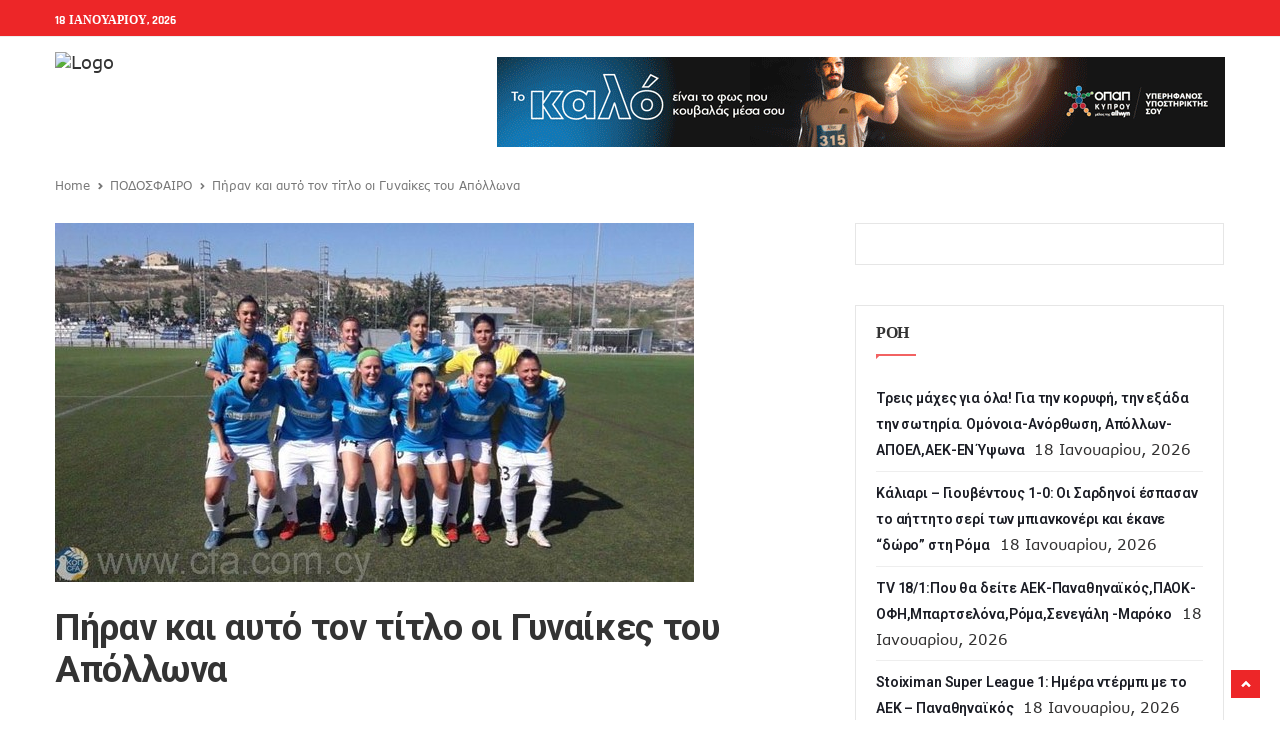

--- FILE ---
content_type: text/html; charset=UTF-8
request_url: https://athlitiki.com/2017/03/19/%CF%80%CE%AE%CF%81%CE%B1%CE%BD-%CE%BA%CE%B1%CE%B9-%CE%B1%CF%85%CF%84%CF%8C-%CF%84%CE%BF%CE%BD-%CF%84%CE%AF%CF%84%CE%BB%CE%BF-%CE%BF%CE%B9-%CE%B3%CF%85%CE%BD%CE%B1%CE%AF%CE%BA%CE%B5%CF%82-%CF%84%CE%BF/
body_size: 19795
content:
<!DOCTYPE html>
<html lang="el" itemscope itemtype="https://schema.org/BlogPosting" class="no-js">

<head>
	<meta charset="UTF-8" />
	<meta name="viewport" content="width=device-width, initial-scale=1">
	<link rel="pingback" href="https://athlitiki.com/wp/xmlrpc.php">

	
		<!-- Google tag (gtag.js) -->
	<script async src="https://www.googletagmanager.com/gtag/js?id=G-677NF694CS" type="86cc1d2515656bfcf5092316-text/javascript"></script>
	<script type="86cc1d2515656bfcf5092316-text/javascript">
		window.dataLayer = window.dataLayer || [];
		function gtag() { dataLayer.push(arguments); }
		gtag('js', new Date());
		gtag('config', 'G-677NF694CS');
	</script>


	<title>Πήραν και αυτό τον τίτλο οι Γυναίκες του Απόλλωνα &#8211; Athlitiki</title>
<meta name='robots' content='max-image-preview:large' />
<link rel='dns-prefetch' href='//fonts.googleapis.com' />
<link rel="alternate" type="application/rss+xml" title="Ροή RSS &raquo; Athlitiki" href="https://athlitiki.com/feed/" />
<link rel="alternate" type="application/rss+xml" title="Ροή Σχολίων &raquo; Athlitiki" href="https://athlitiki.com/comments/feed/" />
<link rel="alternate" type="application/rss+xml" title="Ροή Σχολίων Athlitiki &raquo; Πήραν και αυτό τον τίτλο οι Γυναίκες του Απόλλωνα" href="https://athlitiki.com/2017/03/19/%cf%80%ce%ae%cf%81%ce%b1%ce%bd-%ce%ba%ce%b1%ce%b9-%ce%b1%cf%85%cf%84%cf%8c-%cf%84%ce%bf%ce%bd-%cf%84%ce%af%cf%84%ce%bb%ce%bf-%ce%bf%ce%b9-%ce%b3%cf%85%ce%bd%ce%b1%ce%af%ce%ba%ce%b5%cf%82-%cf%84%ce%bf/feed/" />
<script type="86cc1d2515656bfcf5092316-text/javascript">
window._wpemojiSettings = {"baseUrl":"https:\/\/s.w.org\/images\/core\/emoji\/14.0.0\/72x72\/","ext":".png","svgUrl":"https:\/\/s.w.org\/images\/core\/emoji\/14.0.0\/svg\/","svgExt":".svg","source":{"concatemoji":"https:\/\/athlitiki.com\/wp\/wp-includes\/js\/wp-emoji-release.min.js?ver=6.3.1"}};
/*! This file is auto-generated */
!function(i,n){var o,s,e;function c(e){try{var t={supportTests:e,timestamp:(new Date).valueOf()};sessionStorage.setItem(o,JSON.stringify(t))}catch(e){}}function p(e,t,n){e.clearRect(0,0,e.canvas.width,e.canvas.height),e.fillText(t,0,0);var t=new Uint32Array(e.getImageData(0,0,e.canvas.width,e.canvas.height).data),r=(e.clearRect(0,0,e.canvas.width,e.canvas.height),e.fillText(n,0,0),new Uint32Array(e.getImageData(0,0,e.canvas.width,e.canvas.height).data));return t.every(function(e,t){return e===r[t]})}function u(e,t,n){switch(t){case"flag":return n(e,"\ud83c\udff3\ufe0f\u200d\u26a7\ufe0f","\ud83c\udff3\ufe0f\u200b\u26a7\ufe0f")?!1:!n(e,"\ud83c\uddfa\ud83c\uddf3","\ud83c\uddfa\u200b\ud83c\uddf3")&&!n(e,"\ud83c\udff4\udb40\udc67\udb40\udc62\udb40\udc65\udb40\udc6e\udb40\udc67\udb40\udc7f","\ud83c\udff4\u200b\udb40\udc67\u200b\udb40\udc62\u200b\udb40\udc65\u200b\udb40\udc6e\u200b\udb40\udc67\u200b\udb40\udc7f");case"emoji":return!n(e,"\ud83e\udef1\ud83c\udffb\u200d\ud83e\udef2\ud83c\udfff","\ud83e\udef1\ud83c\udffb\u200b\ud83e\udef2\ud83c\udfff")}return!1}function f(e,t,n){var r="undefined"!=typeof WorkerGlobalScope&&self instanceof WorkerGlobalScope?new OffscreenCanvas(300,150):i.createElement("canvas"),a=r.getContext("2d",{willReadFrequently:!0}),o=(a.textBaseline="top",a.font="600 32px Arial",{});return e.forEach(function(e){o[e]=t(a,e,n)}),o}function t(e){var t=i.createElement("script");t.src=e,t.defer=!0,i.head.appendChild(t)}"undefined"!=typeof Promise&&(o="wpEmojiSettingsSupports",s=["flag","emoji"],n.supports={everything:!0,everythingExceptFlag:!0},e=new Promise(function(e){i.addEventListener("DOMContentLoaded",e,{once:!0})}),new Promise(function(t){var n=function(){try{var e=JSON.parse(sessionStorage.getItem(o));if("object"==typeof e&&"number"==typeof e.timestamp&&(new Date).valueOf()<e.timestamp+604800&&"object"==typeof e.supportTests)return e.supportTests}catch(e){}return null}();if(!n){if("undefined"!=typeof Worker&&"undefined"!=typeof OffscreenCanvas&&"undefined"!=typeof URL&&URL.createObjectURL&&"undefined"!=typeof Blob)try{var e="postMessage("+f.toString()+"("+[JSON.stringify(s),u.toString(),p.toString()].join(",")+"));",r=new Blob([e],{type:"text/javascript"}),a=new Worker(URL.createObjectURL(r),{name:"wpTestEmojiSupports"});return void(a.onmessage=function(e){c(n=e.data),a.terminate(),t(n)})}catch(e){}c(n=f(s,u,p))}t(n)}).then(function(e){for(var t in e)n.supports[t]=e[t],n.supports.everything=n.supports.everything&&n.supports[t],"flag"!==t&&(n.supports.everythingExceptFlag=n.supports.everythingExceptFlag&&n.supports[t]);n.supports.everythingExceptFlag=n.supports.everythingExceptFlag&&!n.supports.flag,n.DOMReady=!1,n.readyCallback=function(){n.DOMReady=!0}}).then(function(){return e}).then(function(){var e;n.supports.everything||(n.readyCallback(),(e=n.source||{}).concatemoji?t(e.concatemoji):e.wpemoji&&e.twemoji&&(t(e.twemoji),t(e.wpemoji)))}))}((window,document),window._wpemojiSettings);
</script>
<style type="text/css">
img.wp-smiley,
img.emoji {
	display: inline !important;
	border: none !important;
	box-shadow: none !important;
	height: 1em !important;
	width: 1em !important;
	margin: 0 0.07em !important;
	vertical-align: -0.1em !important;
	background: none !important;
	padding: 0 !important;
}
</style>
	<link rel='stylesheet' id='pionusnews-fonts-lato-css' href='https://fonts.googleapis.com/css?family=Lato%3A400%2C500%2C400italic&#038;subset=latin%2Clatin-ext' type='text/css' media='all' />
<style type="text/css">@font-face {font-family:Rajdhani;font-style:normal;font-weight:400;src:url(/cf-fonts/s/rajdhani/5.0.11/latin-ext/400/normal.woff2);unicode-range:U+0100-02AF,U+0304,U+0308,U+0329,U+1E00-1E9F,U+1EF2-1EFF,U+2020,U+20A0-20AB,U+20AD-20CF,U+2113,U+2C60-2C7F,U+A720-A7FF;font-display:swap;}@font-face {font-family:Rajdhani;font-style:normal;font-weight:400;src:url(/cf-fonts/s/rajdhani/5.0.11/devanagari/400/normal.woff2);unicode-range:U+0900-097F,U+1CD0-1CF9,U+200C-200D,U+20A8,U+20B9,U+25CC,U+A830-A839,U+A8E0-A8FF;font-display:swap;}@font-face {font-family:Rajdhani;font-style:normal;font-weight:400;src:url(/cf-fonts/s/rajdhani/5.0.11/latin/400/normal.woff2);unicode-range:U+0000-00FF,U+0131,U+0152-0153,U+02BB-02BC,U+02C6,U+02DA,U+02DC,U+0304,U+0308,U+0329,U+2000-206F,U+2074,U+20AC,U+2122,U+2191,U+2193,U+2212,U+2215,U+FEFF,U+FFFD;font-display:swap;}@font-face {font-family:Rajdhani;font-style:normal;font-weight:500;src:url(/cf-fonts/s/rajdhani/5.0.11/latin/500/normal.woff2);unicode-range:U+0000-00FF,U+0131,U+0152-0153,U+02BB-02BC,U+02C6,U+02DA,U+02DC,U+0304,U+0308,U+0329,U+2000-206F,U+2074,U+20AC,U+2122,U+2191,U+2193,U+2212,U+2215,U+FEFF,U+FFFD;font-display:swap;}@font-face {font-family:Rajdhani;font-style:normal;font-weight:500;src:url(/cf-fonts/s/rajdhani/5.0.11/devanagari/500/normal.woff2);unicode-range:U+0900-097F,U+1CD0-1CF9,U+200C-200D,U+20A8,U+20B9,U+25CC,U+A830-A839,U+A8E0-A8FF;font-display:swap;}@font-face {font-family:Rajdhani;font-style:normal;font-weight:500;src:url(/cf-fonts/s/rajdhani/5.0.11/latin-ext/500/normal.woff2);unicode-range:U+0100-02AF,U+0304,U+0308,U+0329,U+1E00-1E9F,U+1EF2-1EFF,U+2020,U+20A0-20AB,U+20AD-20CF,U+2113,U+2C60-2C7F,U+A720-A7FF;font-display:swap;}@font-face {font-family:Rajdhani;font-style:normal;font-weight:600;src:url(/cf-fonts/s/rajdhani/5.0.11/devanagari/600/normal.woff2);unicode-range:U+0900-097F,U+1CD0-1CF9,U+200C-200D,U+20A8,U+20B9,U+25CC,U+A830-A839,U+A8E0-A8FF;font-display:swap;}@font-face {font-family:Rajdhani;font-style:normal;font-weight:600;src:url(/cf-fonts/s/rajdhani/5.0.11/latin-ext/600/normal.woff2);unicode-range:U+0100-02AF,U+0304,U+0308,U+0329,U+1E00-1E9F,U+1EF2-1EFF,U+2020,U+20A0-20AB,U+20AD-20CF,U+2113,U+2C60-2C7F,U+A720-A7FF;font-display:swap;}@font-face {font-family:Rajdhani;font-style:normal;font-weight:600;src:url(/cf-fonts/s/rajdhani/5.0.11/latin/600/normal.woff2);unicode-range:U+0000-00FF,U+0131,U+0152-0153,U+02BB-02BC,U+02C6,U+02DA,U+02DC,U+0304,U+0308,U+0329,U+2000-206F,U+2074,U+20AC,U+2122,U+2191,U+2193,U+2212,U+2215,U+FEFF,U+FFFD;font-display:swap;}@font-face {font-family:Rajdhani;font-style:normal;font-weight:700;src:url(/cf-fonts/s/rajdhani/5.0.11/latin-ext/700/normal.woff2);unicode-range:U+0100-02AF,U+0304,U+0308,U+0329,U+1E00-1E9F,U+1EF2-1EFF,U+2020,U+20A0-20AB,U+20AD-20CF,U+2113,U+2C60-2C7F,U+A720-A7FF;font-display:swap;}@font-face {font-family:Rajdhani;font-style:normal;font-weight:700;src:url(/cf-fonts/s/rajdhani/5.0.11/latin/700/normal.woff2);unicode-range:U+0000-00FF,U+0131,U+0152-0153,U+02BB-02BC,U+02C6,U+02DA,U+02DC,U+0304,U+0308,U+0329,U+2000-206F,U+2074,U+20AC,U+2122,U+2191,U+2193,U+2212,U+2215,U+FEFF,U+FFFD;font-display:swap;}@font-face {font-family:Rajdhani;font-style:normal;font-weight:700;src:url(/cf-fonts/s/rajdhani/5.0.11/devanagari/700/normal.woff2);unicode-range:U+0900-097F,U+1CD0-1CF9,U+200C-200D,U+20A8,U+20B9,U+25CC,U+A830-A839,U+A8E0-A8FF;font-display:swap;}</style>
<style type="text/css">@font-face {font-family:Poppins;font-style:normal;font-weight:400;src:url(/cf-fonts/s/poppins/5.0.11/latin-ext/400/normal.woff2);unicode-range:U+0100-02AF,U+0304,U+0308,U+0329,U+1E00-1E9F,U+1EF2-1EFF,U+2020,U+20A0-20AB,U+20AD-20CF,U+2113,U+2C60-2C7F,U+A720-A7FF;font-display:swap;}@font-face {font-family:Poppins;font-style:normal;font-weight:400;src:url(/cf-fonts/s/poppins/5.0.11/devanagari/400/normal.woff2);unicode-range:U+0900-097F,U+1CD0-1CF9,U+200C-200D,U+20A8,U+20B9,U+25CC,U+A830-A839,U+A8E0-A8FF;font-display:swap;}@font-face {font-family:Poppins;font-style:normal;font-weight:400;src:url(/cf-fonts/s/poppins/5.0.11/latin/400/normal.woff2);unicode-range:U+0000-00FF,U+0131,U+0152-0153,U+02BB-02BC,U+02C6,U+02DA,U+02DC,U+0304,U+0308,U+0329,U+2000-206F,U+2074,U+20AC,U+2122,U+2191,U+2193,U+2212,U+2215,U+FEFF,U+FFFD;font-display:swap;}@font-face {font-family:Poppins;font-style:normal;font-weight:500;src:url(/cf-fonts/s/poppins/5.0.11/latin/500/normal.woff2);unicode-range:U+0000-00FF,U+0131,U+0152-0153,U+02BB-02BC,U+02C6,U+02DA,U+02DC,U+0304,U+0308,U+0329,U+2000-206F,U+2074,U+20AC,U+2122,U+2191,U+2193,U+2212,U+2215,U+FEFF,U+FFFD;font-display:swap;}@font-face {font-family:Poppins;font-style:normal;font-weight:500;src:url(/cf-fonts/s/poppins/5.0.11/devanagari/500/normal.woff2);unicode-range:U+0900-097F,U+1CD0-1CF9,U+200C-200D,U+20A8,U+20B9,U+25CC,U+A830-A839,U+A8E0-A8FF;font-display:swap;}@font-face {font-family:Poppins;font-style:normal;font-weight:500;src:url(/cf-fonts/s/poppins/5.0.11/latin-ext/500/normal.woff2);unicode-range:U+0100-02AF,U+0304,U+0308,U+0329,U+1E00-1E9F,U+1EF2-1EFF,U+2020,U+20A0-20AB,U+20AD-20CF,U+2113,U+2C60-2C7F,U+A720-A7FF;font-display:swap;}@font-face {font-family:Poppins;font-style:normal;font-weight:600;src:url(/cf-fonts/s/poppins/5.0.11/devanagari/600/normal.woff2);unicode-range:U+0900-097F,U+1CD0-1CF9,U+200C-200D,U+20A8,U+20B9,U+25CC,U+A830-A839,U+A8E0-A8FF;font-display:swap;}@font-face {font-family:Poppins;font-style:normal;font-weight:600;src:url(/cf-fonts/s/poppins/5.0.11/latin/600/normal.woff2);unicode-range:U+0000-00FF,U+0131,U+0152-0153,U+02BB-02BC,U+02C6,U+02DA,U+02DC,U+0304,U+0308,U+0329,U+2000-206F,U+2074,U+20AC,U+2122,U+2191,U+2193,U+2212,U+2215,U+FEFF,U+FFFD;font-display:swap;}@font-face {font-family:Poppins;font-style:normal;font-weight:600;src:url(/cf-fonts/s/poppins/5.0.11/latin-ext/600/normal.woff2);unicode-range:U+0100-02AF,U+0304,U+0308,U+0329,U+1E00-1E9F,U+1EF2-1EFF,U+2020,U+20A0-20AB,U+20AD-20CF,U+2113,U+2C60-2C7F,U+A720-A7FF;font-display:swap;}@font-face {font-family:Poppins;font-style:normal;font-weight:700;src:url(/cf-fonts/s/poppins/5.0.11/latin-ext/700/normal.woff2);unicode-range:U+0100-02AF,U+0304,U+0308,U+0329,U+1E00-1E9F,U+1EF2-1EFF,U+2020,U+20A0-20AB,U+20AD-20CF,U+2113,U+2C60-2C7F,U+A720-A7FF;font-display:swap;}@font-face {font-family:Poppins;font-style:normal;font-weight:700;src:url(/cf-fonts/s/poppins/5.0.11/devanagari/700/normal.woff2);unicode-range:U+0900-097F,U+1CD0-1CF9,U+200C-200D,U+20A8,U+20B9,U+25CC,U+A830-A839,U+A8E0-A8FF;font-display:swap;}@font-face {font-family:Poppins;font-style:normal;font-weight:700;src:url(/cf-fonts/s/poppins/5.0.11/latin/700/normal.woff2);unicode-range:U+0000-00FF,U+0131,U+0152-0153,U+02BB-02BC,U+02C6,U+02DA,U+02DC,U+0304,U+0308,U+0329,U+2000-206F,U+2074,U+20AC,U+2122,U+2191,U+2193,U+2212,U+2215,U+FEFF,U+FFFD;font-display:swap;}</style>
<link rel='stylesheet' id='pionusnews-fonts-roboto-css' href='https://fonts.googleapis.com/css?family=Roboto%3A400%2C500%2C600%2C700%2C400italic&#038;subset=latin%2Clatin-ext' type='text/css' media='all' />
<link rel='stylesheet' id='font-awesome-latest-css' href='https://athlitiki.com/wp-content/themes/pantograph/css/fontawesome-all.min.css?ver=6.3.1' type='text/css' media='all' />
<link rel='stylesheet' id='bootstrap-css' href='https://athlitiki.com/wp-content/themes/pantograph/css/bootstrap.css?ver=6.3.1' type='text/css' media='all' />
<link rel='stylesheet' id='slick-css' href='https://athlitiki.com/wp-content/themes/pantograph/css/slick.css?ver=6.3.1' type='text/css' media='all' />
<link rel='stylesheet' id='animate-css' href='https://athlitiki.com/wp-content/themes/pantograph/css/animate.css?ver=6.3.1' type='text/css' media='all' />
<link rel='stylesheet' id='pionusnews-ts-css' href='https://athlitiki.com/wp-content/themes/pantograph/css/ts.css?ver=6.3.1' type='text/css' media='all' />
<link rel='stylesheet' id='pionusnews-main-styles-css' href='https://athlitiki.com/wp-content/themes/pantograph/css/main-styles.min.css?ver=6.3.1' type='text/css' media='all' />
<link rel='stylesheet' id='pantograph-stylesheet-css' href='https://athlitiki.com/wp-content/themes/pantograph/style.css?ver=6.3.1' type='text/css' media='all' />
<link rel='stylesheet' id='pionusnews-style-font3-css' href='https://athlitiki.com/wp-content/themes/pantograph/css/style-font4.css?ver=6.3.1' type='text/css' media='all' />
<link rel='stylesheet' id='pionusnews-gutenberg-additions-css' href='https://athlitiki.com/wp-content/themes/pantograph/gutenberg/css/gutenberg-additions.css?ver=6.3.1' type='text/css' media='all' />
<link rel='stylesheet' id='pionusnews-title-style12-css' href='https://athlitiki.com/wp-content/themes/pantograph/css/title/title-style12.css?ver=6.3.1' type='text/css' media='all' />
<link rel='stylesheet' id='pionusnews-sidebar-title-style12-css' href='https://athlitiki.com/wp-content/themes/pantograph/css/title/sidebar-title-style12.css?ver=6.3.1' type='text/css' media='all' />
<link rel='stylesheet' id='pionusnews-newmenustyle-css' href='https://athlitiki.com/wp-content/themes/pantograph/css/newmenustyle.css?ver=6.3.1' type='text/css' media='all' />
<link rel='stylesheet' id='wp-block-library-css' href='https://athlitiki.com/wp/wp-includes/css/dist/block-library/style.min.css?ver=6.3.1' type='text/css' media='all' />
<style id='wp-block-library-theme-inline-css' type='text/css'>
.wp-block-audio figcaption{color:#555;font-size:13px;text-align:center}.is-dark-theme .wp-block-audio figcaption{color:hsla(0,0%,100%,.65)}.wp-block-audio{margin:0 0 1em}.wp-block-code{border:1px solid #ccc;border-radius:4px;font-family:Menlo,Consolas,monaco,monospace;padding:.8em 1em}.wp-block-embed figcaption{color:#555;font-size:13px;text-align:center}.is-dark-theme .wp-block-embed figcaption{color:hsla(0,0%,100%,.65)}.wp-block-embed{margin:0 0 1em}.blocks-gallery-caption{color:#555;font-size:13px;text-align:center}.is-dark-theme .blocks-gallery-caption{color:hsla(0,0%,100%,.65)}.wp-block-image figcaption{color:#555;font-size:13px;text-align:center}.is-dark-theme .wp-block-image figcaption{color:hsla(0,0%,100%,.65)}.wp-block-image{margin:0 0 1em}.wp-block-pullquote{border-bottom:4px solid;border-top:4px solid;color:currentColor;margin-bottom:1.75em}.wp-block-pullquote cite,.wp-block-pullquote footer,.wp-block-pullquote__citation{color:currentColor;font-size:.8125em;font-style:normal;text-transform:uppercase}.wp-block-quote{border-left:.25em solid;margin:0 0 1.75em;padding-left:1em}.wp-block-quote cite,.wp-block-quote footer{color:currentColor;font-size:.8125em;font-style:normal;position:relative}.wp-block-quote.has-text-align-right{border-left:none;border-right:.25em solid;padding-left:0;padding-right:1em}.wp-block-quote.has-text-align-center{border:none;padding-left:0}.wp-block-quote.is-large,.wp-block-quote.is-style-large,.wp-block-quote.is-style-plain{border:none}.wp-block-search .wp-block-search__label{font-weight:700}.wp-block-search__button{border:1px solid #ccc;padding:.375em .625em}:where(.wp-block-group.has-background){padding:1.25em 2.375em}.wp-block-separator.has-css-opacity{opacity:.4}.wp-block-separator{border:none;border-bottom:2px solid;margin-left:auto;margin-right:auto}.wp-block-separator.has-alpha-channel-opacity{opacity:1}.wp-block-separator:not(.is-style-wide):not(.is-style-dots){width:100px}.wp-block-separator.has-background:not(.is-style-dots){border-bottom:none;height:1px}.wp-block-separator.has-background:not(.is-style-wide):not(.is-style-dots){height:2px}.wp-block-table{margin:0 0 1em}.wp-block-table td,.wp-block-table th{word-break:normal}.wp-block-table figcaption{color:#555;font-size:13px;text-align:center}.is-dark-theme .wp-block-table figcaption{color:hsla(0,0%,100%,.65)}.wp-block-video figcaption{color:#555;font-size:13px;text-align:center}.is-dark-theme .wp-block-video figcaption{color:hsla(0,0%,100%,.65)}.wp-block-video{margin:0 0 1em}.wp-block-template-part.has-background{margin-bottom:0;margin-top:0;padding:1.25em 2.375em}
</style>
<style id='classic-theme-styles-inline-css' type='text/css'>
/*! This file is auto-generated */
.wp-block-button__link{color:#fff;background-color:#32373c;border-radius:9999px;box-shadow:none;text-decoration:none;padding:calc(.667em + 2px) calc(1.333em + 2px);font-size:1.125em}.wp-block-file__button{background:#32373c;color:#fff;text-decoration:none}
</style>
<style id='global-styles-inline-css' type='text/css'>
body{--wp--preset--color--black: #000000;--wp--preset--color--cyan-bluish-gray: #abb8c3;--wp--preset--color--white: #ffffff;--wp--preset--color--pale-pink: #f78da7;--wp--preset--color--vivid-red: #cf2e2e;--wp--preset--color--luminous-vivid-orange: #ff6900;--wp--preset--color--luminous-vivid-amber: #fcb900;--wp--preset--color--light-green-cyan: #7bdcb5;--wp--preset--color--vivid-green-cyan: #00d084;--wp--preset--color--pale-cyan-blue: #8ed1fc;--wp--preset--color--vivid-cyan-blue: #0693e3;--wp--preset--color--vivid-purple: #9b51e0;--wp--preset--color--primary: #f26363;--wp--preset--gradient--vivid-cyan-blue-to-vivid-purple: linear-gradient(135deg,rgba(6,147,227,1) 0%,rgb(155,81,224) 100%);--wp--preset--gradient--light-green-cyan-to-vivid-green-cyan: linear-gradient(135deg,rgb(122,220,180) 0%,rgb(0,208,130) 100%);--wp--preset--gradient--luminous-vivid-amber-to-luminous-vivid-orange: linear-gradient(135deg,rgba(252,185,0,1) 0%,rgba(255,105,0,1) 100%);--wp--preset--gradient--luminous-vivid-orange-to-vivid-red: linear-gradient(135deg,rgba(255,105,0,1) 0%,rgb(207,46,46) 100%);--wp--preset--gradient--very-light-gray-to-cyan-bluish-gray: linear-gradient(135deg,rgb(238,238,238) 0%,rgb(169,184,195) 100%);--wp--preset--gradient--cool-to-warm-spectrum: linear-gradient(135deg,rgb(74,234,220) 0%,rgb(151,120,209) 20%,rgb(207,42,186) 40%,rgb(238,44,130) 60%,rgb(251,105,98) 80%,rgb(254,248,76) 100%);--wp--preset--gradient--blush-light-purple: linear-gradient(135deg,rgb(255,206,236) 0%,rgb(152,150,240) 100%);--wp--preset--gradient--blush-bordeaux: linear-gradient(135deg,rgb(254,205,165) 0%,rgb(254,45,45) 50%,rgb(107,0,62) 100%);--wp--preset--gradient--luminous-dusk: linear-gradient(135deg,rgb(255,203,112) 0%,rgb(199,81,192) 50%,rgb(65,88,208) 100%);--wp--preset--gradient--pale-ocean: linear-gradient(135deg,rgb(255,245,203) 0%,rgb(182,227,212) 50%,rgb(51,167,181) 100%);--wp--preset--gradient--electric-grass: linear-gradient(135deg,rgb(202,248,128) 0%,rgb(113,206,126) 100%);--wp--preset--gradient--midnight: linear-gradient(135deg,rgb(2,3,129) 0%,rgb(40,116,252) 100%);--wp--preset--font-size--small: 13px;--wp--preset--font-size--medium: 20px;--wp--preset--font-size--large: 36px;--wp--preset--font-size--x-large: 42px;--wp--preset--spacing--20: 0.44rem;--wp--preset--spacing--30: 0.67rem;--wp--preset--spacing--40: 1rem;--wp--preset--spacing--50: 1.5rem;--wp--preset--spacing--60: 2.25rem;--wp--preset--spacing--70: 3.38rem;--wp--preset--spacing--80: 5.06rem;--wp--preset--shadow--natural: 6px 6px 9px rgba(0, 0, 0, 0.2);--wp--preset--shadow--deep: 12px 12px 50px rgba(0, 0, 0, 0.4);--wp--preset--shadow--sharp: 6px 6px 0px rgba(0, 0, 0, 0.2);--wp--preset--shadow--outlined: 6px 6px 0px -3px rgba(255, 255, 255, 1), 6px 6px rgba(0, 0, 0, 1);--wp--preset--shadow--crisp: 6px 6px 0px rgba(0, 0, 0, 1);}:where(.is-layout-flex){gap: 0.5em;}:where(.is-layout-grid){gap: 0.5em;}body .is-layout-flow > .alignleft{float: left;margin-inline-start: 0;margin-inline-end: 2em;}body .is-layout-flow > .alignright{float: right;margin-inline-start: 2em;margin-inline-end: 0;}body .is-layout-flow > .aligncenter{margin-left: auto !important;margin-right: auto !important;}body .is-layout-constrained > .alignleft{float: left;margin-inline-start: 0;margin-inline-end: 2em;}body .is-layout-constrained > .alignright{float: right;margin-inline-start: 2em;margin-inline-end: 0;}body .is-layout-constrained > .aligncenter{margin-left: auto !important;margin-right: auto !important;}body .is-layout-constrained > :where(:not(.alignleft):not(.alignright):not(.alignfull)){max-width: var(--wp--style--global--content-size);margin-left: auto !important;margin-right: auto !important;}body .is-layout-constrained > .alignwide{max-width: var(--wp--style--global--wide-size);}body .is-layout-flex{display: flex;}body .is-layout-flex{flex-wrap: wrap;align-items: center;}body .is-layout-flex > *{margin: 0;}body .is-layout-grid{display: grid;}body .is-layout-grid > *{margin: 0;}:where(.wp-block-columns.is-layout-flex){gap: 2em;}:where(.wp-block-columns.is-layout-grid){gap: 2em;}:where(.wp-block-post-template.is-layout-flex){gap: 1.25em;}:where(.wp-block-post-template.is-layout-grid){gap: 1.25em;}.has-black-color{color: var(--wp--preset--color--black) !important;}.has-cyan-bluish-gray-color{color: var(--wp--preset--color--cyan-bluish-gray) !important;}.has-white-color{color: var(--wp--preset--color--white) !important;}.has-pale-pink-color{color: var(--wp--preset--color--pale-pink) !important;}.has-vivid-red-color{color: var(--wp--preset--color--vivid-red) !important;}.has-luminous-vivid-orange-color{color: var(--wp--preset--color--luminous-vivid-orange) !important;}.has-luminous-vivid-amber-color{color: var(--wp--preset--color--luminous-vivid-amber) !important;}.has-light-green-cyan-color{color: var(--wp--preset--color--light-green-cyan) !important;}.has-vivid-green-cyan-color{color: var(--wp--preset--color--vivid-green-cyan) !important;}.has-pale-cyan-blue-color{color: var(--wp--preset--color--pale-cyan-blue) !important;}.has-vivid-cyan-blue-color{color: var(--wp--preset--color--vivid-cyan-blue) !important;}.has-vivid-purple-color{color: var(--wp--preset--color--vivid-purple) !important;}.has-black-background-color{background-color: var(--wp--preset--color--black) !important;}.has-cyan-bluish-gray-background-color{background-color: var(--wp--preset--color--cyan-bluish-gray) !important;}.has-white-background-color{background-color: var(--wp--preset--color--white) !important;}.has-pale-pink-background-color{background-color: var(--wp--preset--color--pale-pink) !important;}.has-vivid-red-background-color{background-color: var(--wp--preset--color--vivid-red) !important;}.has-luminous-vivid-orange-background-color{background-color: var(--wp--preset--color--luminous-vivid-orange) !important;}.has-luminous-vivid-amber-background-color{background-color: var(--wp--preset--color--luminous-vivid-amber) !important;}.has-light-green-cyan-background-color{background-color: var(--wp--preset--color--light-green-cyan) !important;}.has-vivid-green-cyan-background-color{background-color: var(--wp--preset--color--vivid-green-cyan) !important;}.has-pale-cyan-blue-background-color{background-color: var(--wp--preset--color--pale-cyan-blue) !important;}.has-vivid-cyan-blue-background-color{background-color: var(--wp--preset--color--vivid-cyan-blue) !important;}.has-vivid-purple-background-color{background-color: var(--wp--preset--color--vivid-purple) !important;}.has-black-border-color{border-color: var(--wp--preset--color--black) !important;}.has-cyan-bluish-gray-border-color{border-color: var(--wp--preset--color--cyan-bluish-gray) !important;}.has-white-border-color{border-color: var(--wp--preset--color--white) !important;}.has-pale-pink-border-color{border-color: var(--wp--preset--color--pale-pink) !important;}.has-vivid-red-border-color{border-color: var(--wp--preset--color--vivid-red) !important;}.has-luminous-vivid-orange-border-color{border-color: var(--wp--preset--color--luminous-vivid-orange) !important;}.has-luminous-vivid-amber-border-color{border-color: var(--wp--preset--color--luminous-vivid-amber) !important;}.has-light-green-cyan-border-color{border-color: var(--wp--preset--color--light-green-cyan) !important;}.has-vivid-green-cyan-border-color{border-color: var(--wp--preset--color--vivid-green-cyan) !important;}.has-pale-cyan-blue-border-color{border-color: var(--wp--preset--color--pale-cyan-blue) !important;}.has-vivid-cyan-blue-border-color{border-color: var(--wp--preset--color--vivid-cyan-blue) !important;}.has-vivid-purple-border-color{border-color: var(--wp--preset--color--vivid-purple) !important;}.has-vivid-cyan-blue-to-vivid-purple-gradient-background{background: var(--wp--preset--gradient--vivid-cyan-blue-to-vivid-purple) !important;}.has-light-green-cyan-to-vivid-green-cyan-gradient-background{background: var(--wp--preset--gradient--light-green-cyan-to-vivid-green-cyan) !important;}.has-luminous-vivid-amber-to-luminous-vivid-orange-gradient-background{background: var(--wp--preset--gradient--luminous-vivid-amber-to-luminous-vivid-orange) !important;}.has-luminous-vivid-orange-to-vivid-red-gradient-background{background: var(--wp--preset--gradient--luminous-vivid-orange-to-vivid-red) !important;}.has-very-light-gray-to-cyan-bluish-gray-gradient-background{background: var(--wp--preset--gradient--very-light-gray-to-cyan-bluish-gray) !important;}.has-cool-to-warm-spectrum-gradient-background{background: var(--wp--preset--gradient--cool-to-warm-spectrum) !important;}.has-blush-light-purple-gradient-background{background: var(--wp--preset--gradient--blush-light-purple) !important;}.has-blush-bordeaux-gradient-background{background: var(--wp--preset--gradient--blush-bordeaux) !important;}.has-luminous-dusk-gradient-background{background: var(--wp--preset--gradient--luminous-dusk) !important;}.has-pale-ocean-gradient-background{background: var(--wp--preset--gradient--pale-ocean) !important;}.has-electric-grass-gradient-background{background: var(--wp--preset--gradient--electric-grass) !important;}.has-midnight-gradient-background{background: var(--wp--preset--gradient--midnight) !important;}.has-small-font-size{font-size: var(--wp--preset--font-size--small) !important;}.has-medium-font-size{font-size: var(--wp--preset--font-size--medium) !important;}.has-large-font-size{font-size: var(--wp--preset--font-size--large) !important;}.has-x-large-font-size{font-size: var(--wp--preset--font-size--x-large) !important;}
.wp-block-navigation a:where(:not(.wp-element-button)){color: inherit;}
:where(.wp-block-post-template.is-layout-flex){gap: 1.25em;}:where(.wp-block-post-template.is-layout-grid){gap: 1.25em;}
:where(.wp-block-columns.is-layout-flex){gap: 2em;}:where(.wp-block-columns.is-layout-grid){gap: 2em;}
.wp-block-pullquote{font-size: 1.5em;line-height: 1.6;}
</style>
<link rel='stylesheet' id='contact-form-7-css' href='https://athlitiki.com/wp-content/plugins/contact-form-7/includes/css/styles.css?ver=5.8' type='text/css' media='all' />
<link rel='stylesheet' id='the_pantograph_extensions-css' href='https://athlitiki.com/wp-content/plugins/the_pantograph_extensions/modules/css/the_pionusnews_extensions.css?ver=6.3.1' type='text/css' media='all' />
<link rel='stylesheet' id='ft_tremendous-instagram-style-css' href='https://athlitiki.com/wp-content/plugins/the_pantograph_extensions/modules/widgets/instagram/css/style.css?ver=6.3.1' type='text/css' media='all' />
<link rel='stylesheet' id='ft_tremendous-twitter-style-css' href='https://athlitiki.com/wp-content/plugins/the_pantograph_extensions/modules/widgets/twitter/css/style.css?ver=6.3.1' type='text/css' media='all' />
<link rel='stylesheet' id='ft_tremendous-social-counter-style-css' href='https://athlitiki.com/wp-content/plugins/the_pantograph_extensions/modules/widgets/social-counter/css/style.css?ver=6.3.1' type='text/css' media='all' />
<link rel='stylesheet' id='pantograph-child-stylesheet-css' href='https://athlitiki.com/wp-content/themes/pantograph-child/style.css?ver=6.3.1' type='text/css' media='all' />
<link rel='stylesheet' id='custom-style-css' href='https://athlitiki.com/wp-content/themes/pantograph/css/custom_script.css?ver=6.3.1' type='text/css' media='all' />
<style id='custom-style-inline-css' type='text/css'>

				.title_style_1 .titleh3.margin-bottom-20{
						color: #ed2628;
					}
					.title_style_1 .titleh3.margin-bottom-20:before {
						background: #ed2628;
					}

					.title_style_1 h3.margin-bottom-15{
						color: #ed2628;
					}
					.title_style_1 h3.margin-bottom-15:before {
						background: #ed2628;
					}
					.title_style_1 h4.margin-bottom-15{
						color: #ed2628;
					}
					.title_style_1 h4.margin-bottom-15:before {
						background: #ed2628;
					}
					.title_style_2 .titleh3.margin-bottom-20{
						border-bottom: 4px solid #ed2628;
					}
					.title_style_2 h3.margin-bottom-15{
						border-bottom: 4px solid #ed2628;
					}

					.title_style_2 h4.margin-bottom-15{
						border-bottom: 4px solid #ed2628;
					}
					.title_style_4 .titleh3.margin-bottom-20{
						border-top: 4px solid #ed2628;
					}
					.title_style_4 .pull-right .nav-tabs>li.active>a, .pull-right .nav-tabs>li.active>a:focus, .pull-right .nav-tabs>li.active>a:hover {
						color: #F26262;
					}
					.title_style_4 h3.margin-bottom-15{
						border-top: 4px solid #ed2628;
					}

					.title_style_4 h4.margin-bottom-15{
						border-top: 4px solid #ed2628;

					}
					.title_style_5 h3 b, .title_style_5 h4 b {
						background-color: #ed2628; 
					}

					.title_style_5 .titleh3.margin-bottom-20 b {
						background-color: #ed2628; 
					}
					.title_style_6 h3 b, .title_style_6 h4 b {
						background-color: #ed2628; 
					}

					.title_style_6 .titleh3.margin-bottom-20{
						border-top: 3px solid #ed2628;
					}
					.title_style_6 .titleh3.margin-bottom-20 b{
						background: #ed2628;
					}

					.title_style_6 h3.margin-bottom-15{
						border-top: 3px solid #ed2628;
					}

					.title_style_6 h4.margin-bottom-15{
						border-top: 3px solid #ed2628;
					}
					.title_style_7 h3 b, .title_style_7 h4 b {
						background-color: #ed2628; 
					}
					.title_style_7 .titleh3.margin-bottom-20 b {
						background-color: #ed2628; 
					}
					.title_style_7 .titleh3.margin-bottom-20{
						border-bottom: 3px solid #ed2628;
					}

					.title_style_7 .titleh3.margin-bottom-20 b:after {
						border-bottom: 31px solid #ed2628;
					}


					.title_style_7 h3.margin-bottom-15{
						border-bottom: 3px solid #ed2628;
					}

					.title_style_7 h3.margin-bottom-15 b:after {
						border-bottom: 31px solid #ed2628;
					}

					.title_style_7 h4.margin-bottom-15{
						border-bottom: 3px solid #ed2628;
					}

					.title_style_7 h4.margin-bottom-15 b:after {
						border-bottom: 31px solid #ed2628;
					}
					.title_style_8 .titleh3.margin-bottom-20 b{
						background-color: #444; 
					}
					.title_style_9 h3 b, .title_style_9 h4 b {
						background-color: #ed2628; 
					}
					.title_style_9 .titleh3.margin-bottom-20 b{
						background-color: #ed2628; 
					}
					.title_style_9 .titleh3.margin-bottom-20:before {
						background: rgba(0,0,0,.05)!important;
					}
					.title_style_9 .titleh3.margin-bottom-20 b:before {
						border-top-color: #ed2628;
						border-top: 10px solid #ed2628;
					}
					.title_style_9 h3.margin-bottom-15:before {
						background: rgba(0,0,0,.05)!important;
					}
					.title_style_9 h3.margin-bottom-15 b:before {
						border-top-color: #ed2628;
						border-top: 10px solid #ed2628;
					}
					.title_style_9 h4.margin-bottom-15:before {
						background: rgba(0,0,0,.05)!important;
					}
					.title_style_9 h4.margin-bottom-15 b:before {
						border-top-color: #ed2628;
						border-top: 10px solid #ed2628;
					}
					.title_style_10 h3 b, .title_style_10 h4 b {
						background-color: #ed2628; 
					}
					.title_style_10 .titleh3.margin-bottom-20:after {
						background: rgba(0,0,0,.04);
					}
					.title_style_10 .titleh3.margin-bottom-20 b {
						background-color: #ed2628; 
					}
					.title_style_11 h3 b, .title_style_11 h4 b {
						border-bottom: 2px solid #ed2628; 
					}
					.title_style_11 .titleh3.margin-bottom-20 b{
						border-bottom: 2px solid #ed2628;
					}
					.title_style_12 .titleh3.margin-bottom-20:after {
						background: #ed2628;
					}
					.title_style_12 .titleh3.margin-bottom-20:before {
						border-top-color: #ed2628;
						border-top: 5px solid #ed2628;
					}
					.title_style_12 h3.margin-bottom-15:after, .pionusnews_instagram h4:after {
						background: #ed2628;
					}
					.title_style_12 h3.margin-bottom-15:before, .pionusnews_instagram h4:before {
						border-top-color: #ed2628;
						border-top: 5px solid #ed2628;
					}

					.title_style_12 h4.margin-bottom-15:after {
						background: #ed2628;
					}
					.title_style_12 h4.margin-bottom-15:before {
						border-top-color: #ed2628;
						border-top: 5px solid #ed2628;
					}
			
				footer {
					background: #000000;
				}
				
				.header-top-border {
					border-top: none !important;
				}
					
				aside .side-widget h4 span.sh-text, aside .sidebar-box h4 span.sh-text {
					color: !important;
				}
				aside .side-widget h4:after, aside .sidebar-box h4:after {
					background: #f26262!important;
				}
				aside .side-widget h4:before, aside .sidebar-box h4:before {
					border-top-color: #f26262!important;
					border-top: 5px solid #f26262!important;
				}
				
				.headerstyletwo .navbar-social, .headerstylefive .navbar-social {
					float: left;
					width: 12%;
					display: inline-block;
					min-height: 1px;
				}
				
				.header .navbar-default {
					 background: #ffffff!important;
				}
				
				.header_top_block {
					 background: #ed2628!important;
				}
				
			.header .navbar-default .navbar-nav:not(.leftside):not(.navbar-right) > li:first-child > a, .header7 .navbar-default .navbar-nav:not(.leftside):not(.navbar-right) > li:first-child > a,
			.header .nav-dark .navbar-nav:not(.leftside):not(.navbar-right) > li:first-child > a{
				padding-left: 15px !important;
			}
			.header .navbar-default .navbar-nav:not(.leftside):not(.navbar-right) > li > a > span {
				margin-right: 1px;
			}
			
</style>
<script type="86cc1d2515656bfcf5092316-text/javascript" src='https://athlitiki.com/wp/wp-includes/js/jquery/jquery.min.js?ver=3.7.0' id='jquery-core-js'></script>
<script type="86cc1d2515656bfcf5092316-text/javascript" src='https://athlitiki.com/wp/wp-includes/js/jquery/jquery-migrate.min.js?ver=3.4.1' id='jquery-migrate-js'></script>
<script type="86cc1d2515656bfcf5092316-text/javascript" src='https://athlitiki.com/wp-content/plugins/the_pantograph_extensions/modules/js/the_pionusnews_extensions.js?ver=1.0.0' id='the_pantograph_extensions-js'></script>
<script type="86cc1d2515656bfcf5092316-text/javascript" src='https://athlitiki.com/wp-content/themes/pantograph/js/modernizr.min.js?ver=2.8.3' id='modernizr-js'></script>
<script type="86cc1d2515656bfcf5092316-text/javascript" id='pionusnews-loadmore-js-extra'>
/* <![CDATA[ */
var pionusnews_loadmore_params = {"ajaxurl":"https:\/\/athlitiki.com\/wp\/wp-admin\/admin-ajax.php","posts":"a:66:{s:4:\"page\";i:0;s:4:\"year\";i:2017;s:8:\"monthnum\";i:3;s:3:\"day\";i:19;s:4:\"name\";s:199:\"%cf%80%ce%ae%cf%81%ce%b1%ce%bd-%ce%ba%ce%b1%ce%b9-%ce%b1%cf%85%cf%84%cf%8c-%cf%84%ce%bf%ce%bd-%cf%84%ce%af%cf%84%ce%bb%ce%bf-%ce%bf%ce%b9-%ce%b3%cf%85%ce%bd%ce%b1%ce%af%ce%ba%ce%b5%cf%82-%cf%84%ce%bf\";s:5:\"error\";s:0:\"\";s:1:\"m\";s:0:\"\";s:1:\"p\";i:0;s:11:\"post_parent\";s:0:\"\";s:7:\"subpost\";s:0:\"\";s:10:\"subpost_id\";s:0:\"\";s:10:\"attachment\";s:0:\"\";s:13:\"attachment_id\";i:0;s:8:\"pagename\";s:0:\"\";s:7:\"page_id\";i:0;s:6:\"second\";s:0:\"\";s:6:\"minute\";s:0:\"\";s:4:\"hour\";s:0:\"\";s:1:\"w\";i:0;s:13:\"category_name\";s:0:\"\";s:3:\"tag\";s:0:\"\";s:3:\"cat\";s:0:\"\";s:6:\"tag_id\";s:0:\"\";s:6:\"author\";s:0:\"\";s:11:\"author_name\";s:0:\"\";s:4:\"feed\";s:0:\"\";s:2:\"tb\";s:0:\"\";s:5:\"paged\";i:0;s:8:\"meta_key\";s:0:\"\";s:10:\"meta_value\";s:0:\"\";s:7:\"preview\";s:0:\"\";s:1:\"s\";s:0:\"\";s:8:\"sentence\";s:0:\"\";s:5:\"title\";s:0:\"\";s:6:\"fields\";s:0:\"\";s:10:\"menu_order\";s:0:\"\";s:5:\"embed\";s:0:\"\";s:12:\"category__in\";a:0:{}s:16:\"category__not_in\";a:0:{}s:13:\"category__and\";a:0:{}s:8:\"post__in\";a:0:{}s:12:\"post__not_in\";a:0:{}s:13:\"post_name__in\";a:0:{}s:7:\"tag__in\";a:0:{}s:11:\"tag__not_in\";a:0:{}s:8:\"tag__and\";a:0:{}s:12:\"tag_slug__in\";a:0:{}s:13:\"tag_slug__and\";a:0:{}s:15:\"post_parent__in\";a:0:{}s:19:\"post_parent__not_in\";a:0:{}s:10:\"author__in\";a:0:{}s:14:\"author__not_in\";a:0:{}s:14:\"search_columns\";a:0:{}s:9:\"post_type\";a:3:{i:0;s:4:\"post\";i:1;s:4:\"page\";i:2;s:14:\"e-landing-page\";}s:19:\"ignore_sticky_posts\";b:0;s:16:\"suppress_filters\";b:0;s:13:\"cache_results\";b:1;s:22:\"update_post_term_cache\";b:1;s:22:\"update_menu_item_cache\";b:0;s:19:\"lazy_load_term_meta\";b:1;s:22:\"update_post_meta_cache\";b:1;s:14:\"posts_per_page\";i:10;s:8:\"nopaging\";b:0;s:17:\"comments_per_page\";s:2:\"50\";s:13:\"no_found_rows\";b:0;s:5:\"order\";s:4:\"DESC\";}","current_page":"1","max_page":"0"};
/* ]]> */
</script>
<script type="86cc1d2515656bfcf5092316-text/javascript" src='https://athlitiki.com/wp-content/themes/pantograph/js/loadmore.js?ver=6.3.1' id='pionusnews-loadmore-js'></script>

<!-- OG: 3.2.3 --><link rel="image_src" href="https://athlitiki.com/wp-content/uploads/2017/03/apollon-ladies.jpg"><meta name="msapplication-TileImage" content="https://athlitiki.com/wp-content/uploads/2017/03/apollon-ladies.jpg">
<meta property="og:image" content="https://athlitiki.com/wp-content/uploads/2017/03/apollon-ladies.jpg"><meta property="og:image:secure_url" content="https://athlitiki.com/wp-content/uploads/2017/03/apollon-ladies.jpg"><meta property="og:image:width" content="639"><meta property="og:image:height" content="359"><meta property="og:image:alt" content="apollon ladies"><meta property="og:image:type" content="image/jpeg"><meta property="og:description" content="Τίτλος για άλλη μια χρονιά, την ένατη συνεχόμενη για τα κορίτσια του Απόλλωνα. Μια αγωνιστική πριν από το φινάλε η ομάδα Apollon Ladies εξασφάλισε τον τίτλο του Πρωταθλήματος Γυναικών μετά το νικηφόρο εκτός έδρας 6-0 επί της Πάφια. Η ομάδα έφτασε στους 42 βαθμούς με απολογισμό 14 νίκες και 1 ήττα και έχει να επιδείξει..."><meta property="og:type" content="article"><meta property="og:locale" content="el"><meta property="og:site_name" content="Athlitiki"><meta property="og:title" content="Πήραν και αυτό τον τίτλο οι Γυναίκες του Απόλλωνα"><meta property="og:url" content="https://athlitiki.com/2017/03/19/%cf%80%ce%ae%cf%81%ce%b1%ce%bd-%ce%ba%ce%b1%ce%b9-%ce%b1%cf%85%cf%84%cf%8c-%cf%84%ce%bf%ce%bd-%cf%84%ce%af%cf%84%ce%bb%ce%bf-%ce%bf%ce%b9-%ce%b3%cf%85%ce%bd%ce%b1%ce%af%ce%ba%ce%b5%cf%82-%cf%84%ce%bf/"><meta property="og:updated_time" content="2017-03-19T17:06:54+03:00">
<meta property="article:published_time" content="2017-03-19T15:06:54+00:00"><meta property="article:modified_time" content="2017-03-19T15:06:54+00:00"><meta property="article:section" content="Α&#039; ΚΑΤΗΓΟΡΙΑ"><meta property="article:section" content="ΑΛΛΑ ΣΠΟΡ"><meta property="article:section" content="ΠΟΔΟΣΦΑΙΡΟ"><meta property="article:author:username" content="pfelloukas">
<meta property="twitter:partner" content="ogwp"><meta property="twitter:card" content="summary_large_image"><meta property="twitter:image" content="https://athlitiki.com/wp-content/uploads/2017/03/apollon-ladies.jpg"><meta property="twitter:image:alt" content="apollon ladies"><meta property="twitter:title" content="Πήραν και αυτό τον τίτλο οι Γυναίκες του Απόλλωνα"><meta property="twitter:description" content="Τίτλος για άλλη μια χρονιά, την ένατη συνεχόμενη για τα κορίτσια του Απόλλωνα. Μια αγωνιστική πριν από το φινάλε η ομάδα Apollon Ladies εξασφάλισε τον τίτλο του Πρωταθλήματος Γυναικών μετά το..."><meta property="twitter:url" content="https://athlitiki.com/2017/03/19/%cf%80%ce%ae%cf%81%ce%b1%ce%bd-%ce%ba%ce%b1%ce%b9-%ce%b1%cf%85%cf%84%cf%8c-%cf%84%ce%bf%ce%bd-%cf%84%ce%af%cf%84%ce%bb%ce%bf-%ce%bf%ce%b9-%ce%b3%cf%85%ce%bd%ce%b1%ce%af%ce%ba%ce%b5%cf%82-%cf%84%ce%bf/">
<meta itemprop="image" content="https://athlitiki.com/wp-content/uploads/2017/03/apollon-ladies.jpg"><meta itemprop="name" content="Πήραν και αυτό τον τίτλο οι Γυναίκες του Απόλλωνα"><meta itemprop="description" content="Τίτλος για άλλη μια χρονιά, την ένατη συνεχόμενη για τα κορίτσια του Απόλλωνα. Μια αγωνιστική πριν από το φινάλε η ομάδα Apollon Ladies εξασφάλισε τον τίτλο του Πρωταθλήματος Γυναικών μετά το νικηφόρο εκτός έδρας 6-0 επί της Πάφια. Η ομάδα έφτασε στους 42 βαθμούς με απολογισμό 14 νίκες και 1 ήττα και έχει να επιδείξει..."><meta itemprop="datePublished" content="2017-03-19"><meta itemprop="dateModified" content="2017-03-19T15:06:54+00:00"><meta itemprop="author" content="pfelloukas">
<meta property="profile:username" content="pfelloukas">
<!-- /OG -->

<link rel="https://api.w.org/" href="https://athlitiki.com/wp-json/" /><link rel="alternate" type="application/json" href="https://athlitiki.com/wp-json/wp/v2/posts/9282" /><link rel="EditURI" type="application/rsd+xml" title="RSD" href="https://athlitiki.com/wp/xmlrpc.php?rsd" />
<meta name="generator" content="WordPress 6.3.1" />
<link rel="canonical" href="https://athlitiki.com/2017/03/19/%cf%80%ce%ae%cf%81%ce%b1%ce%bd-%ce%ba%ce%b1%ce%b9-%ce%b1%cf%85%cf%84%cf%8c-%cf%84%ce%bf%ce%bd-%cf%84%ce%af%cf%84%ce%bb%ce%bf-%ce%bf%ce%b9-%ce%b3%cf%85%ce%bd%ce%b1%ce%af%ce%ba%ce%b5%cf%82-%cf%84%ce%bf/" />
<link rel='shortlink' href='https://athlitiki.com/?p=9282' />
<link rel="alternate" type="application/json+oembed" href="https://athlitiki.com/wp-json/oembed/1.0/embed?url=https%3A%2F%2Fathlitiki.com%2F2017%2F03%2F19%2F%25cf%2580%25ce%25ae%25cf%2581%25ce%25b1%25ce%25bd-%25ce%25ba%25ce%25b1%25ce%25b9-%25ce%25b1%25cf%2585%25cf%2584%25cf%258c-%25cf%2584%25ce%25bf%25ce%25bd-%25cf%2584%25ce%25af%25cf%2584%25ce%25bb%25ce%25bf-%25ce%25bf%25ce%25b9-%25ce%25b3%25cf%2585%25ce%25bd%25ce%25b1%25ce%25af%25ce%25ba%25ce%25b5%25cf%2582-%25cf%2584%25ce%25bf%2F" />
<link rel="alternate" type="text/xml+oembed" href="https://athlitiki.com/wp-json/oembed/1.0/embed?url=https%3A%2F%2Fathlitiki.com%2F2017%2F03%2F19%2F%25cf%2580%25ce%25ae%25cf%2581%25ce%25b1%25ce%25bd-%25ce%25ba%25ce%25b1%25ce%25b9-%25ce%25b1%25cf%2585%25cf%2584%25cf%258c-%25cf%2584%25ce%25bf%25ce%25bd-%25cf%2584%25ce%25af%25cf%2584%25ce%25bb%25ce%25bf-%25ce%25bf%25ce%25b9-%25ce%25b3%25cf%2585%25ce%25bd%25ce%25b1%25ce%25af%25ce%25ba%25ce%25b5%25cf%2582-%25cf%2584%25ce%25bf%2F&#038;format=xml" />
    <script src="https://apis.google.com/js/platform.js" async defer type="86cc1d2515656bfcf5092316-text/javascript"></script>
          <script type="86cc1d2515656bfcf5092316-text/javascript">(function(d, s, id) {
            var js, fjs = d.getElementsByTagName(s)[0];
            if (d.getElementById(id)) return;
            js = d.createElement(s); js.id = id;
            js.src = "//connect.facebook.net/en_US/sdk.js#xfbml=1&version=v2.5";
            fjs.parentNode.insertBefore(js, fjs);
          }(document, "script", "facebook-jssdk"));</script>
  <meta name="generator" content="Elementor 3.16.4; features: e_dom_optimization, e_optimized_assets_loading, e_optimized_css_loading, additional_custom_breakpoints; settings: css_print_method-external, google_font-enabled, font_display-swap">
<meta name="generator" content="Powered by WPBakery Page Builder - drag and drop page builder for WordPress."/>
<!-- Custom CSS Codes
========================================================= -->
<style id="custom-style">
.container {
	max-width: 1200px;
}
body.home .container {
	max-width: 1200px;
}
.page-template-blog-templates .inner-content {padding: 0;}
.page-template-blog-templates .section-head .bcrumbs {
    margin: 25px 0;
}
.inner-content {
    padding: 0;
}
.section-head .bcrumbs {
	margin: 25px 0;
}

.inner-content {
    padding: 70px 0 0 0;
}
.inner-content {
    padding: 0;
}
.section-head {
	margin-bottom: 25px;
}


@media only screen and (max-width: 991px) and (min-width: 768px){
.header.header2.headerstyleone .navbar-default ul.navbar-nav > li > a {
    background: #ed2628 !important;
	color: #fff !important;
}
}
a.link, a:hover,
.one-column-title-overlay article.style3 a.rmore:hover,
.footer-links li a:hover {
	color: #ed2628;
}
.meta span a{
    color: #ed2628;
}
.page-template-blog-templates .meta span a {
    color: #ed2628!important;
}
.page-template-blog-templates .post-excerpt h1 a:hover {
    color: #ed2628!important;
}
.page-template-blog-templates .post-excerpt h3 a:hover {
    color: #ed2628!important;
}
h3 a.link, h3 a:hover{
	color: #ed2628;
}
h4 a.link, h4 a:hover {
	color: #ed2628!important;
}
h5 a:hover {
	color: #ed2628!important;
}
.list-posts a:hover {
	color: #ed2628;
}
b.prev-link:hover {
	background: #ed2628;
}
b.next-link:hover,
.panel-pop .btn:focus, .panel-pop .btn, .panel-pop .btn-border:hover, .panel-pop .btn:hover {
	background: #ed2628;
}
.panel-pop .btn:focus, .panel-pop .btn, .panel-pop .btn-border:hover, .panel-pop .btn:hover{
	border: 2px solid #ed2628;
}
.hs-prev:hover, .hs-next:hover {
    background: #ed2628;
    border: 1.5px solid #ed2628;
}
.nav-tabs>li.active {
    color: #ed2628;
}
.pull-right .nav-tabs>li.active>a, .pull-right .nav-tabs>li.active>a:focus, .pull-right .nav-tabs>li.active>a:hover {
    color: #ed2628;
}
.pull-right .nav-tabs>li a:hover {
    color: #ed2628;
}
.pull-right .nav.nav-tabs .dropdown-menu>li a:hover {
    color: #ed2628;
}
.slider-links a.button, .tie-slider-nav li span:hover{
	background-color: #ed2628 !important;
}
.icon-tweets{
	color: #ed2628;
}
.loadmorebtn:hover, .load_more a, .comment-form button:hover, .comment-form button:focus {
    background-color: #ed2628;
	border: none;
}
.scrollup {
    background: url(https://athlitiki.com/wp-content/themes/pantograph/img/scroll-top-arrow.png) 10px 10px no-repeat #ed2628;
}
.header .navbar-default .navbar-nav > li > a:hover, 
.nav-dark .navbar-nav > li > a:hover, 
.dropdown-v1 > .dropdown-menu,
.megamenu > .dropdown-menu a:hover,
.tabs-menu .current a,
.first-pionusnews,
.side-newsletter button:hover,
#tweecool ul li a {
	color: #ed2628;
}
ul li ul li.menu-item-has-children:hover > a ,
ul li ul li.menu-item-has-children > a:hover ,
.dropdown-v1 .dropdown-menu>li>a:hover,
ul.dropdown-menu .active>a {
	color: #ed2628 !important;
}

.log-reg a:last-child,
.side-widget .searchform button,
.side-newsletter button {
	background:#ed2628!important;
}

.log-reg a:last-child,
.side-widget .searchform button,
.side-newsletter button{
	border:1px solid #ed2628!important;
}

.side-newsletter2 button:hover {
	border: 1px solid #ed2628 !important;
}
.loadingmore{
	border-top:16px solid #ed2628;
}
.dropdown-v1 > .dropdown-menu, 
.dropdown-v1 > .dropdown-menu .dropdown-menu,
.megamenu > .dropdown-menu,
.dropdown-v1 .dropdown-menu {
	border-top: 2px solid #ed2628;
}
.header-top-border {
    border-top: 4px solid #ed2628;
}
.br-title { background: #ed2628; }
.br-title:after { border-left: 15px solid #ed2628; }
.category-template-cat_templatesone-column-title-overlay-php .inner-content .col-md-8 h3 a:hover,
.category-template-cat_templatesone-column-title-overlay-php article.style3 .meta span a:hover,
.category-template-cat_templatesone-column-title-overlay-php .inner-content .col-md-8 .meta span a:hover{
    color: #ed2628 !important;
}
.section-head .bcrumbs li a:hover {
	color: #ed2628;
}
.post-nav .text-right i{color: #ed2628 !important;}
.post-nav .text-left i{color: #ed2628 !important;}

.single-post .blog-single blockquote p{
	color: #ed2628 !important;
}
.header7 .navbar-default .navbar-nav > li > a, .header7 .newmenu .main-navigation ul li a, .header7 .mainnavblockli li a,
.header7 .newmenu .main-navigation ul li a, .header7 .browseallicon a, .header7 .btn-open .fa-bars, .header7 .btn-open .fa-times, .header7 .main_menu_title,
.header.header2.headerstyleone .navbar-default .navbar-nav>li>a {
	color: #ffffff !important;
}
.header7 .btn-open:hover .fa-times, .header7 .btn-open:hover  .fa-bars{
	color: #ed2628 !important;
}



	



.post-thumb .small-title {
    font-size: 11px;
}
.top_post_block_incat .small-title.cat {
	background: #ed2628;
    padding: 2px 5px !important;
    text-transform: none;
	letter-spacing: 0.5px;
}
.side-widget .small-title.cat {
	background: #ed2628;
    padding: 2px 8px !important;
    text-transform: none;
	letter-spacing: 0.5px;
}
.small-title-no-vc.cat, .small-title.cat .small-title-no-vc.cat{
	background: #ed2628;
}
.page-template-blog-templates .meta span.small-title-no-vc.cat a{color:#fff!important;}
.page-template-blog-templates .meta span.small-title-no-vc.cat a:hover{color:#fff!important;}
.category .meta span.small-title-no-vc.cat a{color:#fff!important;}
.category .meta span.small-title-no-vc.cat a:hover, .small-title.cat a:hover{color:#fff!important;}

	


.header7 .browseallmenu .wrap, .header7 .browseallmenu .wrap ul.wrap-nav, .header7 .main_menu_title, .header7 .newmenu{
	background: #333f49 !important;
}
.header7 .newmenu{
	max-width: 1200px;
    margin: 0 auto;
}
body.home .header7 .newmenu{
	max-width: 1200px;
    margin: 0 auto;
}
.header7 .newmenu .container{
	background: #333f49 !important;
}
.header7 .browseallicon {
    right: 40px;
}
.error404 .inner-content, .page-template-edit-profile .inner-content{
    padding: 0;
}
.error404 .error-container, .page-template-edit-profile .inner-content .container{
	padding-top: 70px;
	padding-bottom: 60px;
}
.footer3 .footer-links li, .footer-content, footer .footer-links li {
	border-bottom: 1px solid rgba(255,255,255,.1) !important;
}
footer .footer-links li a, footer .footer-links li,
footer .default-widget .post-excerpt h5 a, footer .side-widget .post-excerpt h5 a, footer.pionus-footer6 .side-widget .post-excerpt h5 a{
	color: #ffffff;
}
footer .footer-content h5, footer .footer-head h3,
footer .default-widget h4 span.sh-text, footer .side-widget h4 span.sh-text {
	color: #ffffff !important;
}

.meta span a:hover {
	color: #ff2323!important;
}
.cat a:hover {
	color: #ff2323!important;
}
.video_details span.catlist a:hover,
.video_details span.comment a:hover {
    color: #ff2323;
}
.small-title-no-vc.cat a:hover, .small-title.cat .small-title-no-vc.cat a:hover{
	color: #fff !important;
}
@media only screen and (min-width: 768px){
header .navbar-brand{
	padding-top: 15px !important;
	padding-bottom: 15px !important;
	padding-left: 15px !important;
	padding-right: 15px !important;
	max-width: 285px !important;
}
}
/*Menu Animation Style 1*/
@media only screen and (min-width: 768px) {
.dropdown-v1 > .dropdown-menu, .megamenu > .dropdown-menu {
	-webkit-transition-property: visibility, opacity, backface-visibility, transform; /* Safari */
    -webkit-transition-duration: .2s; /* Safari */
    transition-property: visibility, opacity, backface-visibility, transform;
    transition-duration: .2s;
	-webkit-backface-visibility: hidden;
    backface-visibility: hidden;
	-webkit-transform: rotate3d(1, 0, 0, 90deg) perspective(100px);
    transform: rotate3d(1, 0, 0, 90deg) perspective(100px);
	-webkit-transform-origin: top center;
    transform-origin: top center;
	visibility: hidden;
	opacity: 0;
}
.dropdown-v1:hover > .dropdown-menu, .megamenu:hover .dropdown-menu{
	-webkit-transform: rotate3d(1, 0, 0, 0deg);
    transform: rotate3d(1, 0, 0, 0deg);
	-webkit-backface-visibility: visible;
    backface-visibility: visible;
	visibility: visible;
	opacity: 1;
}
}

@media only screen and (min-width: 768px) and (max-width: 992px) {
.header.header2 .dropdown-v1 > .dropdown-menu, .header.header2 .megamenu > .dropdown-menu {
	-webkit-transition-property: none; /* Safari */
    -webkit-transition-duration: .2s; /* Safari */
    transition-property: none;
    transition-duration: .2s;
	-webkit-backface-visibility: visible;
    backface-visibility: visible;
	-webkit-transform: none;
    transform: none;
	-webkit-transform-origin: none;
    transform-origin: none;
	visibility: visible;
	opacity: 1;
}
.header.header2 .dropdown-v1:hover > .dropdown-menu, .header.header2 .megamenu:hover .dropdown-menu{
	-webkit-transform: none;
    transform: none;
	-webkit-backface-visibility: visible;
    backface-visibility: visible;
	visibility: visible;
	opacity: 1;
}
}
/*New Menu Animtion END*/
.the-border-wrapper {
    padding: 0;
    border: 0;
    border-radius: 0;
}


p.footer_short_desc, footer .default-widget article .meta span, footer .side-widget article .meta span,
footer.pionus-footer6 .side-widget article .meta span{color: #ffffff}
.default-widget h4:after, .side-widget h4:after, .sidebar-box h4:after, .pionusnews_instagram h4:after {
    background: #ed2628 !important;
}
.default-widget h4:before, .side-widget h4:before, .sidebar-box h4:before, .pionusnews_instagram h4:before {
	border-top-color: #ed2628 !important;
    border-top: 5px solid #ed2628 !important;
}
.titleh3.margin-bottom-20:after {
    background: #ed2628;
}
.titleh3.margin-bottom-20:before {
	border-top-color: #ed2628;
    border-top: 5px solid #ed2628;
}
.pull-right .nav-tabs>li.active>a, .pull-right .nav-tabs>li.active>a:focus, .pull-right .nav-tabs>li.active>a:hover {
    color: #ed2628;
}
h3.margin-bottom-15:after {
    background: #ed2628;
}
h3.margin-bottom-15:before {
	border-top-color: #ed2628;
    border-top: 5px solid #ed2628;
}
h4.margin-bottom-15:after {
    background: #ed2628;
}
h4.margin-bottom-15:before {
	border-top-color: #ed2628;
    border-top: 5px solid #ed2628;
}
<?
$pionusnews_active_menu_bg_color = pionusnews_get_option('pionusnews_active_menu_bg_color');
$pionusnews_active_menu_font_color = pionusnews_get_option('pionusnews_active_menu_font_color');

?>
@media only screen and (min-width: 768px){
.header .navbar-default ul.navbar-nav > li.dropdown.dropdown-v1 > a:hover,
.header .navbar-default ul.navbar-nav > li.dropdown.dropdown-v1 > a:focus,
.header .nav-dark .navbar-nav > li > a:hover,
.header .navbar-default ul.navbar-nav > li.active > a,
.header.header2.headerstyleone .navbar-default .navbar-nav>li.active>a {
	}
.header .navbar-default ul.navbar-nav > li.dropdown-v1 ul.dropdown-menu li a:hover,
.header .nav-dark .navbar-nav > li ul.dropdown-menu li a:hover{
		color: inherit !important;
		background-color: inherit !important;
}
}
@media only screen and (min-width: 280px) and (max-width: 767px) {
	.navbar-default .mobilemenu-bar.active .navbar-nav a:hover {
		 !important;
	}
}
@media only screen and (min-width: 768px){
.header .navbar-default ul.navbar-nav:not(.leftside):not(.navbar-right) > li > a,
.header .nav-dark .navbar-nav:not(.leftside):not(.navbar-right) li > a {
    border-left: 1px solid rgba(255, 255, 255, 0.1);
}
.header .navbar-default ul.navbar-nav:not(.leftside):not(.navbar-right) > li:first-child > a,
.header .nav-dark .navbar-nav:not(.leftside):not(.navbar-right) li:first-child > a,
.header .navbar-default ul.navbar-nav:not(.leftside):not(.navbar-right) .yamm-content li > a,
.header .nav-dark .navbar-nav:not(.leftside):not(.navbar-right) .yamm-content li > a{
	border-left: none;
}
}
.header-top-menubar .topbar-date, .mobile_header_top .topbar-date {
	background: #ed2628;
}
.header-top-menubar .topbar-date, .mobile_header_top .topbar-date {
	color: #ffffff;
}
.header-top-social, .header-top-social a {
	color: #ffffff;
}
.header-top-menubar .list-inline a, a.pantograph-login{
	color: #ffffff;
}
.header-top-menubar .list-inline a:hover, a:hover.pantograph-login {
	color: rgba(255,255,255,.8);
}
header .navbar-nav:not(.leftside):not(.navbar-right) > li > a,
.header.header2.headerstyleone .navbar-default .navbar-nav>li>a{
	font-weight: 500 !important;
	font-family: 'Roboto' !important;
	font-size: 13px !important;
	text-transform: uppercase;
}
.header .navbar-default .navbar-nav li a i{
	font-size: 13px !important;
}
.header7 .browseallicon a{
	font-family: 'Roboto' !important;
}
.header7 .browseallicon a span{
	font-weight: 500 !important;
}

/*Styling h1,h2,h3,h4,h5,h6*/
.nometa article .meta {
    display: none;
}
@media only screen and (max-width: 991px) {
footer .footer-content{
    display: none;
}
}
@media only screen and (max-width: 991px){
body.home, .home p{
	font-size: 12px;
	line-height: 16px;
}
body.home footer, .home footer p{
	font-size: 15px;
    line-height: 26px;
}
.home .mini-posts .onecollargestyle, 
.home .mini-posts .thumbnail477, 
.home .mini-posts .beforethumbnail477, 
.home .mini-posts .generalstyle,  
.home .mini-posts .thumbnail172,
.home .mini-posts .thumbnail118,  
.home .mini-posts .thumbnail243,  
.home .mini-posts .thumbnail335, 
.home .mini-posts .thumbnail165, 
.home .mini-posts .thumbnail400, 
.home .mini-posts .thumbnail210, 
.home .mini-posts .thumbnail185, 
.home .mini-posts .anotherstyle4, 
.home .mini-posts .anotherstyle3,
.home .mini-posts .anotherstyle5,
.home article.style2 .beforegeneralstyle
{
    display: none!important;
}
.home .mini-posts .col-md-4{
	display: none;
}
.home .mini-posts .col-md-8{
	width: 100%;;
}
.home article.style2 .col-md-6:first-child{
	display: none;
}
.home article.style2 .col-md-6{
	width: 100%;;
}
.home .wpb_widgetised_column .article-thumbnew{
	display: none;
}
.home article.style2.style-alt.style-section2 .margin-bottom-15 {
    margin-bottom: 0 !important;
}
.home .post_block_3 article.style2.style-alt .beforethumbnail148{
	display: none;
}
.home .post_block_3 article.style2.style-alt .margin-bottom-15 {
    margin-bottom: 0 !important;
}
.home .vc_col-sm-3 .side-newsletter, .vc_col-sm-4 .side-newsletter {
    padding: 5px;
}
.home .vc_col-sm-3 .side-newsletter input, .vc_col-sm-4 .side-newsletter input{
	padding: 0 10px;
	font-size: 9px;
}
.vc_col-sm-6 .post-thumb:not(.fontsizing) .post-excerpt h3.h1, .vc_col-sm-6 .post-thumb:not(.fontsizing) .post-excerpt h3.h1 a, .vc_col-sm-6 .post-thumb:not(.fontsizing) .post-excerpt h3.h1, .vc_col-sm-6 .post-thumb:not(.fontsizing) .post-excerpt h3.h1 a, .vc_col-sm-6 .post-thumb:not(.fontsizing) .post-excerpt h3.h1, .vc_col-sm-6 .post-thumb:not(.fontsizing) .post-excerpt h3.h1 a {
    font-size: 22px !important;
    line-height: 28px !important;
}
.post-excerpt h4, .post-excerpt h4 a, .side-widget .article-home .post-excerpt h3, .side-widget .article-home .post-excerpt h3 a {
    font-size: 18px !important;
    line-height: 24px !important;
}
.default-widget h4 span.sh-text, .side-widget h4 span.sh-text, .sidebar-box h4 span.sh-text, .pionusnews_instagram h4 span.sh-text, .pionusnews_social_counter h4 span.sh-text{
	font-size: 12px !important;
	line-height: 28px !important;
}
.home .widget_pionusnews_video_posts .margin-bottom-20{
	margin-bottom: 0 !important;
}
.meta span, .meta span a, .loadmorebtn, .sidebar-box .tagcloud a{
	line-height: 24px;
}
.home article:hover .play,
.home article:hover .play_md,
.home article:hover .play_thumb_48{
	opacity: 0;
}
}
.home .post_block_29 .br-title {
    height: 25px !important;
}

.home .post_block_29 .br-title:after {
    margin-top: -12px !important;
}
@media only screen and (max-width: 991px) and (min-width: 768px){
.home .vc_col-sm-6 .home-slider-wrap article.style3.single .post-excerpt {
    left: 15%!important;
    width: 75%!important;
	top: auto !important;
}
.home ul.solid-social-icons li span.fab {
	width: 100%;
}
.home .followers, .home .followers span.followers-num, .home .followers span.followers-name {
    margin-left: 0;
    line-height: 16px;
    text-align: center;
    padding-top: 3px;
}
.home .followers span.followers-num, .home .followers span.followers-name {
	display: initial;
	font-size: 10px;
}
.home .post_block_30 .col-sm-4{
	width: 100%;
}
.home .post_block_30 .col-sm-4:nth-child(2).padding-left-none{
    padding-left: 15px !important;
}
.home .vc_col-sm-6 .post_block_30:nth-child(2), .home .post_block_30 .col-sm-4:nth-child(3){
	display: none;
}
.home .tweet-desc {
	padding-bottom: 15px;
    height: 75px;
	text-transform: lowercase;
}
.home p.tweet-time{
	padding-bottom: 5px;
	font-size: 10px !important;
}
.home .post_block_26 article .post-excerpt{
	padding: 0;
}
.home .post_block_26 .beforethumbnail172{
	display: none;
}
.home .post_block_2 .col-sm-8{
	width: 100%;
}
.home .post_block_2 .col-sm-4{
	display: none;
}
.home .style4-4-6 .col-xs-12:nth-child(3){
	display: none;
}
}
.meta .author, .meta .meta-link, body.blog article .meta span:first-child, body.main_blog article .meta span:first-child, body.category article .meta span:first-child, .blog-single .meta .author{
	display:none;
}
.style2.main_blog .generalstyle{
	background-size: cover;
}
.headerTopAdImg{
	margin-top: 20px;
}
.blog-single h1{
	text-transform: inherit !important;
}
@media only screen and (max-width: 767px){
.home .vc_col-sm-6 .post_block_30{
	display: none;
}
.home .mini-posts article.style2 {
    margin-bottom: 0;
}
.home .post-excerpt h5, .home .col-md-3 h4, .home .mini-posts article.style2{
	margin-bottom: 5px;
}
.vc_col-sm-8 .post-thumb:not(.fontsizing) .post-excerpt h3.h1, .vc_col-sm-8 .post-thumb:not(.fontsizing) .post-excerpt h3.h1 a, .vc_col-sm-8 .post-thumb:not(.fontsizing) .post-excerpt h3.h1, .vc_col-sm-8 .post-thumb:not(.fontsizing) .post-excerpt h3.h1 a, .vc_col-sm-8 .post-thumb:not(.fontsizing) .post-excerpt h3.h1, .vc_col-sm-8 .post-thumb:not(.fontsizing) .post-excerpt h3.h1 a, .vc_col-sm-12 .post-thumb:not(.fontsizing) .post-excerpt h3.h1, .vc_col-sm-12 .post-thumb:not(.fontsizing) .post-excerpt h3.h1 a, .vc_col-sm-12 .post-thumb:not(.fontsizing) .post-excerpt h3.h1, .vc_col-sm-12 .post-thumb:not(.fontsizing) .post-excerpt h3.h1 a, .wpb_column .wpb_wrapper .post_block_12 .post-thumb .post-excerpt h3, .wpb_column .wpb_wrapper .post_block_12 .post-thumb .post-excerpt h3 a, .category .one-column-general article .post-excerpt:not(.custom_class_top_posts) h3, .category .one-column-general article .post-excerpt:not(.custom_class_top_posts) h3 a, .category .one-column-large-general article .post-excerpt:not(.custom_class_top_posts) h4, .category .one-column-large-general article .post-excerpt:not(.custom_class_top_posts) h4 a, .category .one-column-title-overlay article .post-excerpt:not(.custom_class_top_posts) h1, .category .one-column-title-overlay article .post-excerpt:not(.custom_class_top_posts) h1 a, .category .one-column-title-overlay-transparent article .post-excerpt:not(.custom_class_top_posts) h1, .category .one-column-title-overlay-transparent article .post-excerpt:not(.custom_class_top_posts) h1 a, .category .one-column-image-title article .post-excerpt:not(.custom_class_top_posts) h1, .category .one-column-image-title article .post-excerpt:not(.custom_class_top_posts) h1 a, .category .one-column-content-left-right .post-excerpt:not(.custom_class_top_posts) h3, .category .one-column-content-left-right .post-excerpt:not(.custom_class_top_posts) h3 a, .category .category-one-column-style-12 article .post-excerpt:not(.custom_class_top_posts) h4, .category .category-one-column-style-12 article .post-excerpt:not(.custom_class_top_posts) h4 a, .category .two-column-image-title .video_details h5.title_video, .category .two-column-image-title .video_details h5.title_video a, .category .section-head h2, .category .three-column-fullwidth article .post-excerpt:not(.custom_class_top_posts) h4, .category .three-column-fullwidth article .post-excerpt:not(.custom_class_top_posts) h4 a, .category .three-column-masonry-style-13 .post-excerpt:not(.custom_class_top_posts) h4, .category .three-column-masonry-style-13 .post-excerpt:not(.custom_class_top_posts) h4 a, .category .two-column-general .post-excerpt:not(.custom_class_top_posts) h4, .category .two-column-general .post-excerpt:not(.custom_class_top_posts) h4 a, .page-template-blog-templates .blog-classic-layout .post-excerpt:not(.custom_class_top_posts) h3, .page-template-blog-templates .blog-classic-layout .post-excerpt:not(.custom_class_top_posts) h3 a, .page-template-blog-templates .blog-one-column-standard article .post-excerpt:not(.custom_class_top_posts) h1, .page-template-blog-templates .blog-one-column-standard article .post-excerpt:not(.custom_class_top_posts) h1 a, .page-template-blog-templates .blog-one-column-transparent article .post-excerpt:not(.custom_class_top_posts) h1, .page-template-blog-templates .blog-one-column-transparent article .post-excerpt:not(.custom_class_top_posts) h1 a, .page-template-blog-templates .blog-photo-layout article .post-excerpt:not(.custom_class_top_posts) h4, .page-template-blog-templates .blog-photo-layout article .post-excerpt:not(.custom_class_top_posts) h4 a, .page-template-blog-templates .blog-photo-layout-alt article .post-excerpt:not(.custom_class_top_posts) h1, .page-template-blog-templates .blog-photo-layout-alt article .post-excerpt:not(.custom_class_top_posts) h1 a, .page-template-blog-templates .blog-simple article .post-excerpt:not(.custom_class_top_posts) h3, .page-template-blog-templates .blog-simple article .post-excerpt:not(.custom_class_top_posts) h3 a, .pionusblog .section-head h2, .page-template-blog-templates.page-template-blog-grid-layout .blog-grid-layout article .post-excerpt:not(.custom_class_top_posts) h4, .page-template-blog-templates.page-template-blog-grid-layout .blog-grid-layout article .post-excerpt:not(.custom_class_top_posts) h4 a, .page-template-blog-templates.page-template-blog-grid-layout-two .blog-grid-layout article .post-excerpt:not(.custom_class_top_posts) h4, .page-template-blog-templates.page-template-blog-grid-layout-two .blog-grid-layout article .post-excerpt:not(.custom_class_top_posts) h4 a, .page-template-blog-templates .blog-pinterest-layout article .post-excerpt:not(.custom_class_top_posts) h4, .page-template-blog-templates .blog-pinterest-layout article .post-excerpt:not(.custom_class_top_posts) h4 a, .vc_col-sm-12 .post-thumb .post-excerpt h3, .vc_col-sm-12 .post-thumb .post-excerpt h3 a, body.category .style3 .post-thumb .post-excerpt h3, body.category .style3 .post-thumb .post-excerpt h3 a, body .pionusblog .style3 .post-thumb .post-excerpt h3, body .pionusblog .style3 .post-thumb .post-excerpt h3 a, .post-thumb .post-excerpt h3, .post-thumb .post-excerpt h3 a, .col-md-8 .post-excerpt h3, .col-md-8 .post-excerpt h3 a, .vc_col-sm-8 .slick-slide .post-thumb .post-excerpt h3.h1.text-white, .vc_col-sm-8 .slick-slide .post-thumb .post-excerpt h3.h1.text-white a, body.category .top_post_block_incat .col-md-6 .post-thumb .post-excerpt h3, body.category .top_post_block_incat .col-md-6 .post-thumb .post-excerpt h3 a, body .pionusblog .top_post_block_incat .col-md-6 .post-thumb .post-excerpt h3, body .pionusblog .top_post_block_incat .col-md-6 .post-thumb .post-excerpt h3 a, .archive .section-head h2, .single-post .single-without-sidebar article.style3.single .h1, .single-post .single-full-width-image-and-title article.style3.single .h1, .single-post .blog-single h1.h1, .single-post .single-image-and-title h1.h1.text-white, .single-post .one-column-title-overlay .blog-single h1, .single-post .one-column-title-overlay-transparent article.style3 .post-excerpt h1.h1, .single-post .single-without-sidebar article.style3.single .h1, .single-post .single-full-width-image-and-title article.style3.single .h1, .post-template-single-general.single-post .blog-single.has-post-thumbnail h1.h1, .single-post .blog-single blockquote p, .category-template-cat_templatesone-column-title-overlay-php .one-column-title-overlay article.style3 .post-excerpt h1.h1, .post_block_22 .post-thumb .post-excerpt h5, .post_block_22 .post-thumb .post-excerpt h5 a, .post_block_15 .post-thumb .post-excerpt h3, .post_block_15 .post-thumb .post-excerpt h3 a, .post-excerpt h5, .post-excerpt h5 a, .col-md-3 h4, .col-md-3 h4 a, .post_block_26 .col-md-3 h4.title2, .post_block_26 .col-md-3 h4.title2 a, .post-excerpt h5, .post-excerpt h5 a, .col-md-3 h4, .col-md-3 h4 a, .post_block_26 .col-md-3 h4.title2, .post_block_26 .col-md-3 h4.title2 a, .wpb_column .wpb_wrapper .mini-posts .post-excerpt h5, .wpb_column .wpb_wrapper .mini-posts .post-excerpt h5 a, .post_block_23 .list-posts a, .recentposts li a, .side-widget .toggle-view li a{
	font-size: 18px !important;
	line-height: 24px !important;
}
.home .post_block_22 .style4-4-6 .col-md-6:nth-child(2){
	display: none;
}
}
</style>
		<style type="text/css" id="wp-custom-css">
			/* trending news */
/* .post_block_29 {
	display:none;
} */
/*  */
body.home .post-subcategories{
	display:flex;
	flex-wrap:wrap;
}

body.home .post-subcategories .post-subcategory{
	padding: 2px 10px 0px 0px
}

body.home .newsletterArea .form-group.email{
	float: left;
  width:85%;
}

body.home .newsletterArea .form-group.submit{
	float: left;
  width:15%;
}

body.home .newsletterArea .form-group.submit input{
	background: #1c6da0;
	color: #fff;
	border-color: #1c6da0;
}

body.home .newsletterArea .form-group.submit input:hover{
	background: #ed2628;
}

body.home .vc_custom_heading{
	margin-bottom: 5px;
}

body.home .vc_custom_heading a{
	margin-right:10px;
}

body.home .vc_custom_heading a::after{
	content: ">";
	font-weight:bold;
}

@media only screen and (min-width: 600px) {
paddingRightZero{
	padding-right: 0px;
}

paddingLeftZero{
	padding-left: 0px;
}		</style>
		<noscript><style> .wpb_animate_when_almost_visible { opacity: 1; }</style></noscript>
</head>

<body class="post-template-default single single-post postid-9282 single-format-standard wp-embed-responsive title_style_12 make-border catbgstlye3  wpb-js-composer js-comp-ver-6.13.0 vc_responsive elementor-default elementor-kit-5"	style="background: ">
			<div class="wrapper">
					<div
				class="header_top_block header-top-border">
				<div class="container">
					<div class="mobile_header_top">
						<span class="topbar-date">
							18 Ιανουαρίου, 2026						</span>
						<!-- Start for sign in and sign up   -->
												<!-- End for sign in and sign up   -->
					</div>
					<div class="header-top">
						<div class="row">
							<div class="col-md-8 col-sm-7">
								<div class="header-top-menubar">
									<ul class="list-inline">
										<li><span class="topbar-date">
												18 Ιανουαρίου, 2026											</span></li>
																													</ul>
								</div>
							</div>
							<div class="col-md-4 col-sm-5 text-right">
								<div class="header-top-social">
																	</div>
							</div>
						</div>
					</div>
				</div>
			</div>
				<header class="header header7 headerdefault">
<!-- Fixed navbar -->
<nav class="navbar navbar-default">
		
  <div class="container">
  <div class="search-bar">
			<form method="get" role="search" action="https://athlitiki.com/">
			  <input type="text" placeholder="Type search text here..." class="form-control" name="s">
			</form>
		<div class="search-close"><i class="fa fa-times"></i></div>
	</div>
	
    	
</div>
<div class="container">
<div class="col-md-12">
	<div class="row">
		<div class="navbar-brand mw33">
			  			  			  <a href="https://athlitiki.com/"><img class="img-responsive" alt="Logo" src="https://athlitiki_new.dgmedialink.com/wp-content/uploads/2023/07/logo.png"></a> 
			  			  		</div>
				<div class="browseallicon hidden-sm hidden-md hidden-lg hidden-xl">
			<a class="btn-open" href="#"><i class="fa fa-bars"></i> </a>
		</div>
				<div class="plus_block_hdefault pull-right">
			<a href="https://www.opap.org.cy/"><img width="728" height="90" src="https://athlitiki.com/wp-content/uploads/2025/09/L2500610-OPAP-CSRImage2025-WebBanners-728x90_Artboard-Athlitismos-728x90-01.gif" class="image wp-image-196509 headerTopAdImg attachment-full size-full" alt="" decoding="async" style="max-width: 100%; height: auto;" fetchpriority="high" /></a>		</div>
		</div>
		
</div>
</div>
<div class="newmenu">
<div class="container">
<div class="collapse navbar-collapse navbar-ex1-collapse main-navigation">
</div>

<div class="browseallicon hidden-xs hidden-sm hidden-md hidden-lg">
	<a class="btn-open" href="#"><i class="fa fa-bars"></i><span class="hidden-xs hidden-sm hidden-md hidden-lg">Browse All Sections</span></a>
</div>
</div>
</div>
</nav>
</header>		
					<style>
									.mobilemenu-bar {
						background-image: url(https://athlitiki.com/wp-content/themes/pantograph/img/mobile-menubg.png);
					}

							</style>
			<header class="header header2 mobilemenuarea">
				<nav class="navbar navbar-default">
					<div class="container">
						<div class="search-bar">
							<form method="get" role="search" action="https://athlitiki.com/">
								<input type="text"
									placeholder="Type search text here..."
									class="form-control" name="s">
							</form>
							<div class="search-close"><i class="fa fa-times"></i></div>
						</div>
						<div class="mobilemenu-bar">
							<!--<div class="overlay overlay-02"></div>-->
							<div class="navbar-social">
															</div>
							
							<div class="mobilemenu-close"><i class="fa fa-times"></i></div>
						</div>
						<!-- Brand and toggle get grouped for better mobile display -->
						<div class="mobilemenu-header">
							<button type="button" class="navbar-toggle mobilemenu-trigger">
								<span class="sr-only">
									Toggle navigation								</span>
								<span class="icon-bar"></span>
								<span class="icon-bar"></span>
								<span class="icon-bar"></span>
							</button>
																								<a class="navbar-brand img-responsive" href="https://athlitiki.com/"><img
											alt="Logo"
											src="https://athlitiki_new.dgmedialink.com/wp-content/uploads/2023/07/logo.png"></a>
																						<div class="plus_block_hdefault pull-right">
								<a href="https://www.opap.org.cy/"><img width="728" height="90" src="https://athlitiki.com/wp-content/uploads/2025/09/L2500610-OPAP-CSRImage2025-WebBanners-728x90_Artboard-Athlitismos-728x90-01.gif" class="image wp-image-196509 headerTopAdImg attachment-full size-full" alt="" decoding="async" style="max-width: 100%; height: auto;" /></a>							</div>
							<div class="search-trigger pull-right"></div>
						</div>
					</div>
				</nav>
			</header>
						<!-- End Login popup form -->  <div class="inner-content single-post-generals">
    <div class="container">
	  		<div class="row">
			<div class="col-md-12">
				<div class="section-head">
					<ul id="bcrumbs" class="bcrumbs"><li class="item-home"><a class="bread-link bread-home" href="https://athlitiki.com" title="Home">Home</a></li><li class="separator separator-home">  </li><li class="item-cat"><a href="https://athlitiki.com/category/podosfero/">ΠΟΔΟΣΦΑΙΡΟ</a></li><li class="separator">  </li><li class="item-current item-9282"><span class="bread-current bread-9282">Πήραν και αυτό τον τίτλο οι Γυναίκες του Απόλλωνα</span></li></ul>				</div>
			</div>
		</div>
		      <div class="row conditional-margin">
							<div class="col-md-8 col-sm-12">
				<div class="blog-single post-9282 post type-post status-publish format-standard has-post-thumbnail hentry category-a-katigoria category-sports category-podosfero" id="post-9282">
													<img width="639" height="359" src="https://athlitiki.com/wp-content/uploads/2017/03/apollon-ladies.jpg" class="img-responsive default-post-image wp-post-image" alt="" decoding="async" srcset="https://athlitiki.com/wp-content/uploads/2017/03/apollon-ladies.jpg 639w, https://athlitiki.com/wp-content/uploads/2017/03/apollon-ladies-300x169.jpg 300w" sizes="(max-width: 639px) 100vw, 639px" />												<div class="the-border-wrapper"><!--Border Wrapper Start-->
								<h1 class="h1 ">Πήραν και αυτό τον τίτλο οι Γυναίκες του Απόλλωνα</h1>
				<div class="single-meta">
					<div class="meta pull-left">
						<span class="author"><img alt='' src='https://secure.gravatar.com/avatar/9947551e86cd9b7f4310082dee43f4ae?s=25&#038;d=mm&#038;r=g' srcset='https://secure.gravatar.com/avatar/9947551e86cd9b7f4310082dee43f4ae?s=50&#038;d=mm&#038;r=g 2x' class='avatar img-circle avatar-25 photo' height='25' width='25' loading='lazy' decoding='async'/>						By <a href="https://athlitiki.com/author/pfelloukas/" title="Άρθρα του/της pfelloukas" rel="author">pfelloukas</a></span>
						<span class="date">on 19 Μαρτίου, 2017</span>
						<a class="meta-link" href="https://athlitiki.com/2017/03/19/%cf%80%ce%ae%cf%81%ce%b1%ce%bd-%ce%ba%ce%b1%ce%b9-%ce%b1%cf%85%cf%84%cf%8c-%cf%84%ce%bf%ce%bd-%cf%84%ce%af%cf%84%ce%bb%ce%bf-%ce%bf%ce%b9-%ce%b3%cf%85%ce%bd%ce%b1%ce%af%ce%ba%ce%b5%cf%82-%cf%84%ce%bf/"><span class="comment"><i class="far fa-comment"></i> 0</span></a>
												<span class="views"><i class="fa fa-eye"></i> 954 Views</span>
											</div>

										<div class="pull-right">
						<div class="social">
							<a class="fab fa-facebook-f" target="_blank" href="https://www.facebook.com/sharer.php?u=https://athlitiki.com/2017/03/19/%cf%80%ce%ae%cf%81%ce%b1%ce%bd-%ce%ba%ce%b1%ce%b9-%ce%b1%cf%85%cf%84%cf%8c-%cf%84%ce%bf%ce%bd-%cf%84%ce%af%cf%84%ce%bb%ce%bf-%ce%bf%ce%b9-%ce%b3%cf%85%ce%bd%ce%b1%ce%af%ce%ba%ce%b5%cf%82-%cf%84%ce%bf/" title="Share this post on Facebook!" onclick="if (!window.__cfRLUnblockHandlers) return false; window.open(this.href); return false;" data-cf-modified-86cc1d2515656bfcf5092316-=""></a>
		<a class="fab fa-twitter" target="_blank" href="https://twitter.com/home?status=https://athlitiki.com/2017/03/19/%cf%80%ce%ae%cf%81%ce%b1%ce%bd-%ce%ba%ce%b1%ce%b9-%ce%b1%cf%85%cf%84%cf%8c-%cf%84%ce%bf%ce%bd-%cf%84%ce%af%cf%84%ce%bb%ce%bf-%ce%bf%ce%b9-%ce%b3%cf%85%ce%bd%ce%b1%ce%af%ce%ba%ce%b5%cf%82-%cf%84%ce%bf/" title="Share this post on Twitter!"></a>
		<a class="fab fa-pinterest" target="_blank" href="https://pinterest.com/pin/create/button/?url=https://athlitiki.com/2017/03/19/%cf%80%ce%ae%cf%81%ce%b1%ce%bd-%ce%ba%ce%b1%ce%b9-%ce%b1%cf%85%cf%84%cf%8c-%cf%84%ce%bf%ce%bd-%cf%84%ce%af%cf%84%ce%bb%ce%bf-%ce%bf%ce%b9-%ce%b3%cf%85%ce%bd%ce%b1%ce%af%ce%ba%ce%b5%cf%82-%cf%84%ce%bf&media=https://athlitiki.com/wp-content/uploads/2017/03/apollon-ladies.jpg" title="Pin this on Pinterest!"></a>
		<a class="fab fa-linkedin-in" target="_blank" href="http://www.linkedin.com/shareArticle?mini=true&amp;url=https://athlitiki.com/2017/03/19/%cf%80%ce%ae%cf%81%ce%b1%ce%bd-%ce%ba%ce%b1%ce%b9-%ce%b1%cf%85%cf%84%cf%8c-%cf%84%ce%bf%ce%bd-%cf%84%ce%af%cf%84%ce%bb%ce%bf-%ce%bf%ce%b9-%ce%b3%cf%85%ce%bd%ce%b1%ce%af%ce%ba%ce%b5%cf%82-%cf%84%ce%bf/" title="Share this post on LinkedIn!" rel="nofollow"></a>
							</div>
					</div>
					
					<div class="clearfix"></div>
				</div>
	
				<div class="blog_single_content">
				<p>Τίτλος για άλλη μια χρονιά, την ένατη συνεχόμενη για τα κορίτσια του Απόλλωνα.</p>
<p>Μια αγωνιστική πριν από το φινάλε η ομάδα Apollon Ladies εξασφάλισε τον τίτλο του Πρωταθλήματος Γυναικών μετά το νικηφόρο εκτός έδρας 6-0 επί της Πάφια.</p>
<p>Η ομάδα έφτασε στους 42 βαθμούς με απολογισμό 14 νίκες και 1 ήττα και έχει να επιδείξει την καλύτερη επιθετική αλλά και αμυντική γραμμή του Πρωταθλήματος.</p>
<p>Στην τελευταία αγωνιστική τα κορίτσια του Απόλλωνα θα φιλοξενήσουν την ΑΕΚ Κοκκινοχωρίων.</p>
<p> &#8220;Η φετινή χρονιά είχε σίγουρα τις ιδιαιτερότητες της και ήταν σημαντικό το γεγονός ότι τερματίζουμε στην κορυφή με αρκετά νέα κορίτσια που ανέβηκαν από την ακαδημία μας και πήραν σημαντικές εμπειρίες και για το μέλλον.</p>
<p>Πήραμε ξανά τον τίτλο του Πρωταθλήματος πανάξια και συνεχίζουμε την προσπάθεια μας για το καλύτερο και στη διοργάνωση του Κυπέλλου&#8221; αναφέρει χαρακτηριστικά στην ιστοσελίδα της ΚΟΠ η αρχηγός της πρωταθλήτριας ομάδας διεθνής Μαργαρίτα Σοφοκλέους.</p>
<p>Συνοπτικά τα αποτελέσματα της προτελευταίας αγωνιστικής:</p>
<p> Σάββατο, 18 Μαρτίου 2017</p>
<p>ΟΜΟΝΟΙΑ &#8211; ΛΕΥΚΟΘΕΑ  0    1    ΣΩΜΑΤΕΙΟ BARCELONA FA  </p>
<p> Κυριακή, 19 Μαρτίου 2017</p>
<p>Α.Ο.Α.Ν.Α.Ε. ΑΜΜΟΧΩΣΤΟΥ 14-0 CHAMPIONS ΥΨΩΝΑ ΛΕΜΕΣΟΥ<br />
ΑΕΚ ΚΟΚΚΙΝΟΧΩΡΙΩΝ &#8212;  ΔΑΦΝΗ ΤΡΟΥΛΛΩΝ<br />
ΠΑΦΙΑ 0-6  APOLLON LADIES </p>
<div class="pagination"></div>
								</div>
				
								
									<div class="single-meta single-meta2">
						<span><i class="fa fa-tags"></i> &nbsp;</span>
						<span style="background-color: #;" class="small-title-no-vc cat term-147"><a href="https://athlitiki.com/category/podosfero/a-katigoria/">Α&#039; ΚΑΤΗΓΟΡΙΑ</a></span><span style="background-color: #;" class="small-title-no-vc cat term-143"><a href="https://athlitiki.com/category/sports/">ΑΛΛΑ ΣΠΟΡ</a></span><span style="background-color: #;" class="small-title-no-vc cat term-156"><a href="https://athlitiki.com/category/podosfero/">ΠΟΔΟΣΦΑΙΡΟ</a></span>					</div>
								

				<div class="clearfix"></div>
				</div><!--Border Wrapper END-->
			</div>
			<!--BEGIN .author-bio-->
						<div class="margin-bottom-20"></div>
									<div class="post-nav margintop20">
				<div class="row">

								
				<div class="col-md-6 col-sm-6 col-xs-6 text-right">
					<a href="https://athlitiki.com/2017/03/19/%ce%bf%ce%b9-%cf%80%ce%b1%ce%af%ce%b4%ce%b5%cf%82-%ce%b8%ce%ad%ce%bb%ce%bf%cf%85%ce%bd-%ce%bd%ce%af%ce%ba%ce%b7-%cf%83%cf%84%ce%bf-%ce%b1%cf%85%cf%81%ce%b9%ce%b1%ce%bd%cf%8c-%cf%80%ce%b1%ce%b9%ce%b3/"><i class="fa fa-angle-left"></i>
					<span class="small-title">Previous Post</span>
					<h3 class="hidden-xs">Οι Παίδες θέλουν νίκη στο αυριανό παιγνίδι</h3></a>
				</div>
								
				<div class="col-md-6 col-sm-6 col-xs-6 text-left">
					<a href="https://athlitiki.com/2017/03/19/%ce%b1%ce%bb%ce%bb%ce%b1%ce%b3%ce%ae-%ce%b4%ce%b9%ce%b1%ce%b9%cf%84%ce%b7%cf%84%ce%ae-%cf%83%cf%84%ce%bf-%cf%84%cf%83%ce%af%cf%81%ce%b5%ce%b9%ce%bf-%cf%84%cf%81%ce%b1%cf%85%ce%bc%ce%b1%cf%84%ce%af/"><i class="fas fa-angle-right"></i>
					<span class="small-title">Next Post</span>
					<h3 class="hidden-xs">Αλλαγή διαιτητή  στο Τσίρειο.Τραυματίστηκε ο Τσούκκας</h3></a>
				</div>
								
				</div>
			</div>
					
			<div class="related-posts"><h5>Related Posts</h5><div class="row">				<div class="col-md-4 relatednoimg">
					<div class="space10"></div>
					<div class="meta"><span>18 Ιανουαρίου, 2026</span></div>
					<h3 class="h5"><a href="https://athlitiki.com/2026/01/18/%cf%84%cf%81%ce%b5%ce%b9%cf%82-%ce%bc%ce%ac%cf%87%ce%b5%cf%82-%ce%b3%ce%b9%ce%b1-%cf%8c%ce%bb%ce%b1-%ce%b3%ce%b9%ce%b1-%cf%84%ce%b7%ce%bd-%ce%ba%ce%bf%cf%81%cf%85%cf%86%ce%ae-%cf%84%ce%b7%ce%bd/">Τρεις μάχες για όλα! Για την κορυφή, την εξάδα την σωτηρία. Ομόνοια-Ανόρθωση, Απόλλων-ΑΠΟΕΛ,ΑΕΚ-ΕΝ Ύψωνα</a></h3>
				</div>
								<div class="col-md-4 relatednoimg">
					<div class="space10"></div>
					<div class="meta"><span>17 Ιανουαρίου, 2026</span></div>
					<h3 class="h5"><a href="https://athlitiki.com/2026/01/17/%ce%b1%ce%b3%cf%89%ce%bd%ce%af%ce%b1-%cf%83%cf%84%ce%b7%ce%bd-%cf%80%ce%ac%cf%86%ce%bf-%ce%b3%ce%b9%ce%b1-%cf%84%ce%bf%ce%bd-%cf%84%cf%81%ce%b1%cf%85%ce%bc%ce%b1%cf%84%ce%b9%cf%83%ce%bc%cf%8c-%cf%84/">Αγωνία στην Πάφο για τον τραυματισμό του Νταβίντ Λουίζ</a></h3>
				</div>
								<div class="col-md-4 relatednoimg">
					<div class="space10"></div>
					<div class="meta"><span>17 Ιανουαρίου, 2026</span></div>
					<h3 class="h5"><a href="https://athlitiki.com/2026/01/17/m%ce%b5-%cf%85%cf%80%ce%bf%ce%b3%cf%81%ce%b1%cf%86%ce%ae-%cf%83%ce%ac%ce%b2%ce%bf-%ce%b7-%ce%b1%ce%b5%ce%bb-%cf%80%ce%ad%cf%81%ce%b1%cf%83%ce%b5-%cf%84%ce%bf%ce%bd-%ce%b1%ce%ba%cf%81%ce%af%cf%84%ce%b1/">Mε υπογραφή Σάβο η ΑΕΛ πέρασε τον Ακρίτα και βλέπει &#8230;εξάδα</a></h3>
				</div>
				</div></div>
							
	  </div>
	  	  
		<!--Sidebar-->
			<!-- ASIDE 1  -->
<aside class="col-md-4 defaultsidebar">
	<div id="custom_html-2" class="widget_text side-widget widget_custom_html"><div class="textwidget custom-html-widget"><script language="javascript" src="https://track.adform.net/adfscript/?bn=60596090" type="86cc1d2515656bfcf5092316-text/javascript"></script>
<noscript>
<a href="https://track.adform.net/C/?bn=60596090;C=0" target="_blank" rel="noopener">
<img src="https://track.adform.net/adfserve/?bn=60596090;srctype=4;ord=[timestamp]" border="0" width="300" height="100" alt=""/>
</a>
</noscript></div></div><div class="clearfix"></div>
		<div id="recent-posts-3" class="side-widget widget_recent_entries">
		<h4><span class="sh-text">ΡΟΗ</span></h4>
		<ul>
											<li>
					<a href="https://athlitiki.com/2026/01/18/%cf%84%cf%81%ce%b5%ce%b9%cf%82-%ce%bc%ce%ac%cf%87%ce%b5%cf%82-%ce%b3%ce%b9%ce%b1-%cf%8c%ce%bb%ce%b1-%ce%b3%ce%b9%ce%b1-%cf%84%ce%b7%ce%bd-%ce%ba%ce%bf%cf%81%cf%85%cf%86%ce%ae-%cf%84%ce%b7%ce%bd/">Τρεις μάχες για όλα! Για την κορυφή, την εξάδα την σωτηρία. Ομόνοια-Ανόρθωση, Απόλλων-ΑΠΟΕΛ,ΑΕΚ-ΕΝ Ύψωνα</a>
											<span class="post-date">18 Ιανουαρίου, 2026</span>
									</li>
											<li>
					<a href="https://athlitiki.com/2026/01/18/%ce%ba%ce%ac%ce%bb%ce%b9%ce%b1%cf%81%ce%b9-%ce%b3%ce%b9%ce%bf%cf%85%ce%b2%ce%ad%ce%bd%cf%84%ce%bf%cf%85%cf%82-1-0-%ce%bf%ce%b9-%cf%83%ce%b1%cf%81%ce%b4%ce%b7%ce%bd%ce%bf%ce%af-%ce%ad%cf%83/">Κάλιαρι – Γιουβέντους 1-0: Οι Σαρδηνοί έσπασαν το αήττητο σερί των μπιανκονέρι και έκανε “δώρο” στη Ρόμα</a>
											<span class="post-date">18 Ιανουαρίου, 2026</span>
									</li>
											<li>
					<a href="https://athlitiki.com/2026/01/18/202862/">TV 18/1:Που θα δείτε ΑΕΚ-Παναθηναϊκός,ΠΑΟΚ-ΟΦΗ,Μπαρτσελόνα,Ρόμα,Σενεγάλη -Μαρόκο</a>
											<span class="post-date">18 Ιανουαρίου, 2026</span>
									</li>
											<li>
					<a href="https://athlitiki.com/2026/01/18/stoiximan-super-league-1-%ce%b7%ce%bc%ce%ad%cf%81%ce%b1-%ce%bd%cf%84%ce%ad%cf%81%ce%bc%cf%80%ce%b9-%ce%bc%ce%b5-%cf%84%ce%bf-%ce%b1%ce%b5%ce%ba-%cf%80%ce%b1%ce%bd%ce%b1%ce%b8%ce%b7%ce%bd%ce%b1/">Stoiximan Super League 1: Ημέρα ντέρμπι με το ΑΕΚ &#8211; Παναθηναϊκός</a>
											<span class="post-date">18 Ιανουαρίου, 2026</span>
									</li>
											<li>
					<a href="https://athlitiki.com/2026/01/17/%ce%bb%ce%b5%ce%b9%cf%88%ce%af%ce%b1-%ce%bc%cf%80%ce%ac%ce%b3%ce%b5%cf%81%ce%bd-1-5-%cf%80%ce%b5%ce%bd%cf%84%ce%ac%cf%81%ce%b1-%ce%bc%ce%b5-%ce%b1%ce%bd%ce%b1%cf%84%cf%81%ce%bf%cf%80%ce%ae/">Λειψία – Μπάγερν 1-5: Πεντάρα με ανατροπή για τους Βαυαρούς</a>
											<span class="post-date">17 Ιανουαρίου, 2026</span>
									</li>
											<li>
					<a href="https://athlitiki.com/2026/01/17/%ce%bd%cf%8c%cf%84%ce%b9%ce%b3%cf%87%ce%b1%ce%bc-%ce%ac%cf%81%cf%83%ce%b5%ce%bd%ce%b1%ce%bb-0-0-%cf%80%ce%b1%ce%bb%ce%b9%ce%ba%ce%b1%cf%81%ce%af%cf%83%ce%b9%ce%bf%cf%82-%ce%b2%ce%b1%ce%b8/">Νότιγχαμ – Άρσεναλ 0-0: Παλικαρίσιος βαθμός στη μάχη για την παραμονή, οι Λονδρέζοι ξέφυγαν στους επτά από τη Σίτι</a>
											<span class="post-date">17 Ιανουαρίου, 2026</span>
									</li>
											<li>
					<a href="https://athlitiki.com/2026/01/17/%ce%ad%cf%84%cf%83%ce%b9-%ce%ad%cf%81%ce%b9%ce%be%ce%b5-%cf%84%ce%b7%ce%bd-%ce%b2%cf%8c%ce%bc%ce%b2%ce%b1-%ce%bf%ce%bb%cf%85%ce%bc%cf%80%ce%b9%ce%b1%ce%ba%cf%8c%cf%82-%ce%ba%ce%b1%ce%b9-%ce%ad%cf%80/">Έτσι έριξε την βόμβα&#8230;Ολυμπιακός και έπληξε την Πάφο (βίντεο)</a>
											<span class="post-date">17 Ιανουαρίου, 2026</span>
									</li>
											<li>
					<a href="https://athlitiki.com/2026/01/17/202842/">Εκπληκτικός Ολυμπιακός, με μπαμ έκανε άλμα  στην βαθμολογία&#8230;Οπισθοχώρηση της Πάφος, FC</a>
											<span class="post-date">17 Ιανουαρίου, 2026</span>
									</li>
					</ul>

		</div><div class="clearfix"></div></aside>
<!-- // ASIDE 1  -->		<!--Sidebar end-->
    </div>
    </div>
  </div><footer class="pionus-footer1">
	<div class="container">
				<div class="footer-content">
			<div class="row">
				<div class="col-md-6">
										  <a class="img-responsive" href="https://athlitiki.com/"><img class="img-responsive" alt="Logo" src="https://athlitiki_new.dgmedialink.com/wp-content/uploads/2023/07/logo.png"></a> 
					  					<div class="space30"></div>
					<p class="footer_short_desc">Η athlitiki.com θέλει, μπορεί και είναι ανεξάρτητο μέσο ενημέρωσης. Αποφεύγει τη φημολογία, και τις υπερβολές αλλά εκτιμά τη διαφάνεια. Γράφει ειδήσεις και γεγονότα. Κρίνει ,επικροτεί, κατακρίνει ,σέβεται την αντίθετη άποψη και τολμά να γράφει μόνο αλήθειες.</p>
				</div>
				<div class="col-md-2"></div>
				<div class="col-md-4 text-left newsletterArea">
					<h3 style="color:white;">GET NEWSLETTERS & ALERTS</h3>
					
<div class="wpcf7 no-js" id="wpcf7-f153371-o1" lang="en-US" dir="ltr">
<div class="screen-reader-response"><p role="status" aria-live="polite" aria-atomic="true"></p> <ul></ul></div>
<form action="/2017/03/19/%CF%80%CE%AE%CF%81%CE%B1%CE%BD-%CE%BA%CE%B1%CE%B9-%CE%B1%CF%85%CF%84%CF%8C-%CF%84%CE%BF%CE%BD-%CF%84%CE%AF%CF%84%CE%BB%CE%BF-%CE%BF%CE%B9-%CE%B3%CF%85%CE%BD%CE%B1%CE%AF%CE%BA%CE%B5%CF%82-%CF%84%CE%BF/#wpcf7-f153371-o1" method="post" class="wpcf7-form init" aria-label="Contact form" novalidate="novalidate" data-status="init">
<div style="display: none;">
<input type="hidden" name="_wpcf7" value="153371" />
<input type="hidden" name="_wpcf7_version" value="5.8" />
<input type="hidden" name="_wpcf7_locale" value="en_US" />
<input type="hidden" name="_wpcf7_unit_tag" value="wpcf7-f153371-o1" />
<input type="hidden" name="_wpcf7_container_post" value="0" />
<input type="hidden" name="_wpcf7_posted_data_hash" value="" />
</div>
<div class="form-group email">
	<p><span class="wpcf7-form-control-wrap" data-name="your-email"><input size="40" class="wpcf7-form-control wpcf7-email wpcf7-validates-as-required wpcf7-text wpcf7-validates-as-email" aria-required="true" aria-invalid="false" placeholder="Email" value="" type="email" name="your-email" /></span>
	</p>
</div>
<div class="form-group submit">
	<p><input class="wpcf7-form-control wpcf7-submit has-spinner" type="submit" value="&#10095;" />
	</p>
</div><div class="wpcf7-response-output" aria-hidden="true"></div>
</form>
</div>
				</div>
			</div>
		</div>
		
		<div class="footer-bottom">
			<div class="row">
				<div class="col-md-6 col-sm-6">
					<p>Athlitiki © 2023 All Rights Reserved. </p>
					<p>Designed and Developed by <a style="color:white;" href="https://techlink.com.cy">D.G. Techlink Limited</a></p>
					<ul class="list-inline hidden-sm">
											</ul>
					
				</div>
							</div>
		</div>
	</div>
</footer>
</div>
<a href="#" class="scrollup"></a>
<!--Flicker-->
<!--Flicker End-->

	<script type="86cc1d2515656bfcf5092316-text/javascript" src='https://athlitiki.com/wp-content/plugins/contact-form-7/includes/swv/js/index.js?ver=5.8' id='swv-js'></script>
<script type="86cc1d2515656bfcf5092316-text/javascript" id='contact-form-7-js-extra'>
/* <![CDATA[ */
var wpcf7 = {"api":{"root":"https:\/\/athlitiki.com\/wp-json\/","namespace":"contact-form-7\/v1"}};
/* ]]> */
</script>
<script type="86cc1d2515656bfcf5092316-text/javascript" src='https://athlitiki.com/wp-content/plugins/contact-form-7/includes/js/index.js?ver=5.8' id='contact-form-7-js'></script>
<script type="86cc1d2515656bfcf5092316-text/javascript" src='https://athlitiki.com/wp-content/plugins/the_pantograph_extensions/modules/js/jquery.simplyscroll.min.js?ver=1.0' id='ft_tremendous-jquery.simplyscroll.min-js'></script>
<script type="86cc1d2515656bfcf5092316-text/javascript" src='https://athlitiki.com/wp-content/themes/pantograph/js/jquery.validate.min.js?ver=1.17.0' id='jquery.validate-js'></script>
<script type="86cc1d2515656bfcf5092316-text/javascript" src='https://athlitiki.com/wp-content/themes/pantograph/js/bootstrap.min.js?ver=1.0.0' id='bootstrap-js'></script>
<script type="86cc1d2515656bfcf5092316-text/javascript" src='https://athlitiki.com/wp-content/themes/pantograph/js/slick.min.js?ver=1.6.0' id='slick-js'></script>
<script type="86cc1d2515656bfcf5092316-text/javascript" src='https://athlitiki.com/wp-content/themes/pantograph/js/theme.js?ver=1.0.0' id='pionusnews-theme-js'></script>
<script type="86cc1d2515656bfcf5092316-text/javascript" src='https://athlitiki.com/wp-content/themes/pantograph/js/totop.js?ver=1.0.0' id='totop-js'></script>
<script type="86cc1d2515656bfcf5092316-text/javascript" src='https://athlitiki.com/wp-content/themes/pantograph/js/hc-sticky.js?ver=2.1.0' id='hc-sticky-js'></script>
<script type="86cc1d2515656bfcf5092316-text/javascript" src='https://athlitiki.com/wp-content/themes/pantograph/js/widgets-sticky.js?ver=1.0.0' id='widgets-sticky-js'></script>
<script src="/cdn-cgi/scripts/7d0fa10a/cloudflare-static/rocket-loader.min.js" data-cf-settings="86cc1d2515656bfcf5092316-|49" defer></script><script defer src="https://static.cloudflareinsights.com/beacon.min.js/vcd15cbe7772f49c399c6a5babf22c1241717689176015" integrity="sha512-ZpsOmlRQV6y907TI0dKBHq9Md29nnaEIPlkf84rnaERnq6zvWvPUqr2ft8M1aS28oN72PdrCzSjY4U6VaAw1EQ==" data-cf-beacon='{"version":"2024.11.0","token":"ad425562a7704b2da7daec344239ad58","r":1,"server_timing":{"name":{"cfCacheStatus":true,"cfEdge":true,"cfExtPri":true,"cfL4":true,"cfOrigin":true,"cfSpeedBrain":true},"location_startswith":null}}' crossorigin="anonymous"></script>
</body>
</html>

--- FILE ---
content_type: application/javascript
request_url: https://athlitiki.com/wp-content/themes/pantograph/js/loadmore.js?ver=6.3.1
body_size: 9
content:
jQuery(function($){
	$('.loadmore').on('click', function(){
 
		var button = $(this),
		    data = {
			'action': 'loadmore',
			'query': pionusnews_loadmore_params.posts, // that's how we get params from wp_localize_script() function
			'page' : pionusnews_loadmore_params.current_page
		};
 
		$.ajax({
			url : pionusnews_loadmore_params.ajaxurl, // AJAX handler
			data : data,
			type : 'POST',
			beforeSend : function ( xhr ) {
				button.text('Loading...'); // change the button text, you can also add a preloader image
			},
			success : function( data ){
				if( data ) { 
					button.text( 'More posts' ).prev().before(data); // insert new posts
					pionusnews_loadmore_params.current_page++;
 
					if ( pionusnews_loadmore_params.current_page == pionusnews_loadmore_params.max_page ) 
						button.remove(); // if last page, remove the button
				} else {
					button.remove(); // if no data, remove the button as well
				}
			}
		});

	});
});
